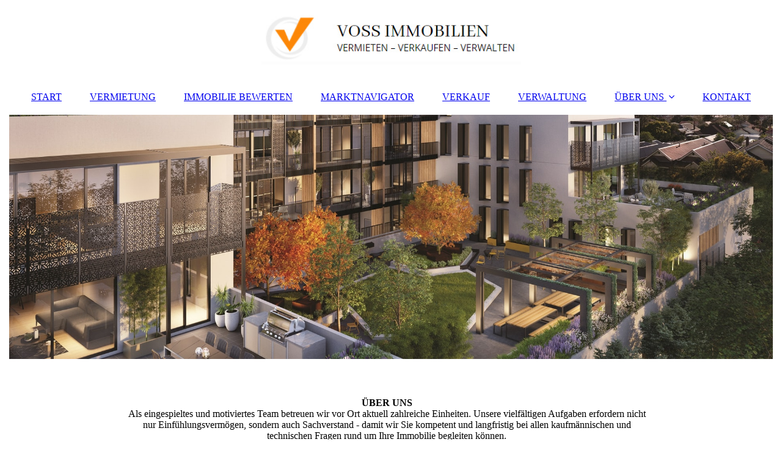

--- FILE ---
content_type: text/html; charset=utf-8
request_url: https://mario-voss.eu/ueber-uns/
body_size: 95356
content:
<!DOCTYPE html><html lang="de"><head><meta http-equiv="Content-Type" content="text/html; charset=UTF-8"><title>Voss Immobilien im Großraum Leipzig - ÜBER UNS</title><meta name="description" content="Seit über 25 Jahren sind wir als Immobilienmakler, Hausverwalter und Vermittler für Immobilienfinanzierung im Großraum Halle (Saale) / Leipzig aktiv! Kontaktieren Sie uns!"><meta name="keywords" content="Verwaltung Leipzig 
Hausverwaltung Leipzig
Immobilienverkauf
"><link href="https://mario-voss.eu/ueber-uns/" rel="canonical"><meta content="Voss Immobilien im Großraum Leipzig - ÜBER UNS" property="og:title"><meta content="website" property="og:type"><meta content="https://mario-voss.eu/ueber-uns/" property="og:url"><script>
              window.beng = window.beng || {};
              window.beng.env = {
                language: "en",
                country: "US",
                mode: "deploy",
                context: "page",
                pageId: "000004526528",
                pageLanguage: "de",
                skeletonId: "",
                scope: "1906004",
                isProtected: false,
                navigationText: "ÜBER UNS",
                instance: "1",
                common_prefix: "https://strato-editor.com",
                design_common: "https://strato-editor.com/beng/designs/",
                design_template: "sys/cm_dux_093",
                path_design: "https://strato-editor.com/beng/designs/data/sys/cm_dux_093/",
                path_res: "https://strato-editor.com/res/",
                path_bengres: "https://strato-editor.com/beng/res/",
                masterDomain: "",
                preferredDomain: "",
                preprocessHostingUri: function(uri) {
                  
                    return uri || "";
                  
                },
                hideEmptyAreas: true
              };
            </script><script xmlns="http://www.w3.org/1999/xhtml" src="https://strato-editor.com/cm4all-beng-proxy/beng-proxy.js"></script><link xmlns="http://www.w3.org/1999/xhtml" rel="stylesheet" href="https://strato-editor.com/.cm4all/e/static/3rdparty/font-awesome/css/font-awesome.min.css"></link><link rel="stylesheet" type="text/css" href="https://strato-editor.com/.cm4all/res/static/libcm4all-js-widget/3.89.7/css/widget-runtime.css" />
<link rel="stylesheet" type="text/css" href="https://strato-editor.com/.cm4all/res/static/beng-editor/5.3.138/css/deploy.css" />
<link rel="stylesheet" type="text/css" href="https://strato-editor.com/.cm4all/res/static/libcm4all-js-widget/3.89.7/css/slideshow-common.css" />
<script src="https://strato-editor.com/.cm4all/res/static/jquery-1.7/jquery.js"></script><script src="https://strato-editor.com/.cm4all/res/static/prototype-1.7.3/prototype.js"></script><script src="https://strato-editor.com/.cm4all/res/static/jslib/1.4.1/js/legacy.js"></script><script src="https://strato-editor.com/.cm4all/res/static/libcm4all-js-widget/3.89.7/js/widget-runtime.js"></script>
<script src="https://strato-editor.com/.cm4all/res/static/libcm4all-js-widget/3.89.7/js/slideshow-common.js"></script>
<script src="https://strato-editor.com/.cm4all/res/static/beng-editor/5.3.138/js/deploy.js"></script>
<script type="text/javascript" src="https://strato-editor.com/.cm4all/uro/assets/js/uro-min.js"></script><link href="https://strato-editor.com/.cm4all/designs/static/sys/cm_dux_093/1767916893.147378/css/main.css" rel="stylesheet" type="text/css"><meta name="viewport" content="width=device-width, initial-scale=1"><link href="https://strato-editor.com/.cm4all/designs/static/sys/cm_dux_093/1767916893.147378/css/responsive.css" rel="stylesheet" type="text/css"><link href="https://strato-editor.com/.cm4all/designs/static/sys/cm_dux_093/1767916893.147378/css/cm-templates-global-style.css" rel="stylesheet" type="text/css"><link href="/.cm4all/handler.php/vars.css?v=20250724152811" type="text/css" rel="stylesheet"><style type="text/css">.cm-logo {background-image: url("/.cm4all/uproc.php/0/_Design/Logo/.logo.jpg/picture-1200?_=175b7576e90");
        background-position: 50% 50%;
background-size: 34% auto;
background-repeat: no-repeat;
      }</style><script type="text/javascript">window.cmLogoWidgetId = "STRATP_cm4all_com_widgets_Logo_31241307";
            window.cmLogoGetCommonWidget = function (){
                return new cm4all.Common.Widget({
            base    : "/ueber-uns/index.php/",
            session : "",
            frame   : "",
            path    : "STRATP_cm4all_com_widgets_Logo_31241307"
        })
            };
            window.logoConfiguration = {
                "cm-logo-x" : "50%",
        "cm-logo-y" : "50%",
        "cm-logo-v" : "2.0",
        "cm-logo-w" : "34%",
        "cm-logo-h" : "auto",
        "cm-logo-di" : "sys/cm_dux_093",
        "cm-logo-u" : "uro-service://",
        "cm-logo-k" : "%7B%22serviceId%22%3A%220%22%2C%22path%22%3A%22%2F_Design%2FLogo%22%2C%22name%22%3A%22logo.jpg%22%2C%22type%22%3A%22image%2Fjpeg%22%2C%22size%22%3A23462%2C%22start%22%3A%22175b7576e90%22%2C%22width%22%3A437%2C%22height%22%3A85%7D",
        "cm-logo-bc" : "",
        "cm-logo-ln" : "/start/index.php/",
        "cm-logo-ln$" : "home",
        "cm-logo-hi" : false
        ,
        _logoBaseUrl : "uro-service:\/\/",
        _logoPath : "%7B%22serviceId%22%3A%220%22%2C%22path%22%3A%22%2F_Design%2FLogo%22%2C%22name%22%3A%22logo.jpg%22%2C%22type%22%3A%22image%2Fjpeg%22%2C%22size%22%3A23462%2C%22start%22%3A%22175b7576e90%22%2C%22width%22%3A437%2C%22height%22%3A85%7D"
        };
            jQuery(document).ready(function() {
                var href = (beng.env.mode == "deploy" ? "/" : "/start/index.php/");
                jQuery(".cm-logo").wrap("<a style='text-decoration: none;' href='" + href + "'></a>");
            });
            
          jQuery(document).ready(function() {
            var logoElement = jQuery(".cm-logo");
            logoElement.attr("role", "img");
            logoElement.attr("tabindex", "0");
            logoElement.attr("aria-label", "logo");
          });
        </script><link rel="icon" href="data:;base64,iVBORw0KGgo="/><style id="cm_table_styles"></style><style id="cm_background_queries"></style></head><body ondrop="return false;" class=" device-desktop cm-deploy cm-deploy-342 cm-deploy-4x"><div class="cm-background" data-cm-qa-bg="image"></div><div class="cm-background-video" data-cm-qa-bg="video"></div><div class="cm-background-effects" data-cm-qa-bg="effect"></div><div class="page_wrapper cm-templates-container"><header><div class="head_wrapper"><div class="cm_can_be_empty cm-logo" id="logo"></div></div><nav class="mobile_navigation"><a href="javascript:void(0);"></a></nav><nav class="navigation_wrapper cm_with_forcesub" id="cm_navigation"><ul id="cm_mainnavigation"><li id="cm_navigation_pid_4526534"><a title="START" href="/start/" class="cm_anchor">START</a></li><li id="cm_navigation_pid_4526677"><a title="VERMIETUNG" href="/VERMIETUNG/" class="cm_anchor">VERMIETUNG</a></li><li id="cm_navigation_pid_4538114"><a title="IMMOBILIE BEWERTEN" href="/IMMOBILIE-BEWERTEN/" class="cm_anchor">IMMOBILIE BEWERTEN</a></li><li id="cm_navigation_pid_4538115"><a title="MARKT­NAVIGATOR" href="/MARKT-NAVIGATOR/" class="cm_anchor">MARKT­NAVIGATOR</a></li><li id="cm_navigation_pid_4526678"><a title="VERKAUF" href="/VERKAUF/" class="cm_anchor">VERKAUF</a></li><li id="cm_navigation_pid_4526679"><a title="VERWALTUNG" href="/VERWALTUNG/" class="cm_anchor">VERWALTUNG</a></li><li id="cm_navigation_pid_4526528" class="cm_current cm_has_subnavigation"><a title="ÜBER UNS" href="/ueber-uns/" class="cm_anchor">ÜBER UNS</a><ul class="cm_subnavigation" id="cm_subnavigation_pid_4526528"><li id="cm_navigation_pid_4538004"><a title="KARRIERE" href="/UeBER-UNS/KARRIERE/" class="cm_anchor">KARRIERE</a></li><li id="cm_navigation_pid_4538116"><a title="REFERENZEN" href="/UeBER-UNS/REFERENZEN/" class="cm_anchor">REFERENZEN</a></li><li id="cm_navigation_pid_4587227"><a title="ZERTIFIKATE" href="/UeBER-UNS/ZERTIFIKATE/" class="cm_anchor">ZERTIFIKATE</a></li><li id="cm_navigation_pid_4562416"><a title="LINKS" href="/UeBER-UNS/LINKS/" class="cm_anchor">LINKS</a></li></ul></li><li id="cm_navigation_pid_4526525"><a title="KONTAKT" href="/kontakt/" class="cm_anchor">KONTAKT</a></li></ul></nav><div class="kv_wrapper cm-template-keyvisual"><div class="cm-template-keyvisual__media cm_can_be_empty cm-kv-0" id="keyvisual"></div><div class="title_wrapper cm-templates-title-container cm_can_be_empty"><div class="title cm_can_be_empty cm-templates-heading__title" id="title" style=""> </div><div class="subtitle cm_can_be_empty cm-templates-heading__subtitle" id="subtitle" style=""> </div></div></div></header><div class="sidebar_wrapper cm-templates-sidebar-two cm_can_be_empty"><aside class="sidebar cm_can_be_empty" id="widgetbar_page_1" data-cm-hintable="yes"><p> </p><div class="cm_column_wrapper"><div style="width: 11.6476%;" class="cm_column"><p><br></p></div><div style="width: 7.5px;" class="cm_column_gap cm_column_gap_left cm_resizable"></div><div style="width: 7.5px;" class="cm_column_gap cm_column_gap_right cm_resizable"></div><div style="width: 75.633%;" class="cm_column"><h2 style="text-align: center;" class="cm-h1">ÜBER UNS<br></h2><p style="text-align: center;">Als eingespieltes und motiviertes Team betreuen wir vor Ort aktuell zahlreiche Einheiten. Unsere vielfältigen Aufgaben erfordern nicht nur Einfühlungsvermögen, sondern auch Sachverstand - damit wir Sie kompetent und langfristig bei allen kaufmännischen und technischen Fragen rund um Ihre Immobilie begleiten können. <br></p><p style="text-align: center;"><br></p><p><br></p></div><div style="width: 8px;" class="cm_column_gap cm_column_gap_left cm_resizable"></div><div style="width: 8px;" class="cm_column_gap cm_column_gap_right cm_resizable"></div><div style="width: 12.7193%;" class="cm_column"><p><br></p></div></div></aside><aside class="sidebar cm_can_be_empty" id="widgetbar_site_1" data-cm-hintable="yes"><p><br></p></aside></div><div class="cm-template-content content_wrapper"><main class="cm-template-content__main design-content design_content cm-templates-text" id="content_main" data-cm-hintable="yes"><p><br></p><div class="cm_column_wrapper"><div style="width: 33.3333%;" class="cm_column"><div class="clearFloating" style="clear:both;height: 0px; width: auto;"></div><div id="widgetcontainer_STRATP_cm4all_com_widgets_UroPhoto_31554533" class="
				    cm_widget_block
					cm_widget cm4all_com_widgets_UroPhoto cm_widget_block_center" style="width:75.3%; max-width:2592px; "><div class="cm_widget_anchor"><a name="STRATP_cm4all_com_widgets_UroPhoto_31554533" id="widgetanchor_STRATP_cm4all_com_widgets_UroPhoto_31554533"><!--cm4all.com.widgets.UroPhoto--></a></div><div xmlns="http://www.w3.org/1999/xhtml" data-uro-type="image" style="width:100%;height:100%;" id="uroPhotoOuterSTRATP_cm4all_com_widgets_UroPhoto_31554533">            <picture><source srcset="/.cm4all/uproc.php/0/.DSC_0115.jpg/picture-1600?_=175bc736ad0 1x, /.cm4all/uproc.php/0/.DSC_0115.jpg/picture-2600?_=175bc736ad0 2x" media="(min-width:800px)"><source srcset="/.cm4all/uproc.php/0/.DSC_0115.jpg/picture-1200?_=175bc736ad0 1x, /.cm4all/uproc.php/0/.DSC_0115.jpg/picture-1600?_=175bc736ad0 2x" media="(min-width:600px)"><source srcset="/.cm4all/uproc.php/0/.DSC_0115.jpg/picture-800?_=175bc736ad0 1x, /.cm4all/uproc.php/0/.DSC_0115.jpg/picture-1200?_=175bc736ad0 2x" media="(min-width:400px)"><source srcset="/.cm4all/uproc.php/0/.DSC_0115.jpg/picture-400?_=175bc736ad0 1x, /.cm4all/uproc.php/0/.DSC_0115.jpg/picture-800?_=175bc736ad0 2x" media="(min-width:200px)"><source srcset="/.cm4all/uproc.php/0/.DSC_0115.jpg/picture-200?_=175bc736ad0 1x, /.cm4all/uproc.php/0/.DSC_0115.jpg/picture-400?_=175bc736ad0 2x" media="(min-width:100px)"><img src="/.cm4all/uproc.php/0/.DSC_0115.jpg/picture-200?_=175bc736ad0" data-uro-original="/.cm4all/uproc.php/0/DSC_0115.jpg?_=175bc736ad0" onerror="uroGlobal().util.error(this, '', 'uro-widget')" data-uro-width="2592" data-uro-height="3872" alt="" style="width:100%;" title="" loading="lazy"></picture>
<span></span></div></div><h3 style="text-align: center;">MARIO VOSS<br></h3><p style="text-align: left;"><br></p></div><div style="width: 12.5px;" class="cm_column_gap cm_column_gap_left"></div><div style="width: 12.5px;" class="cm_column_gap cm_column_gap_right"></div><div style="width: 33.3333%;" class="cm_column"><p style="text-align: left;">Unser Ziel ist eine langfristige Zusammen­arbeit. Dabei haben wir vor allem die Wert­steigerung und die Werterhaltung Ihres Eigentums im Blick. Ob Sie eine Miet­woh­nung in guten Händen wissen möchten oder Unterstützung bei der Verwaltung größerer Objekte wie Wohn- oder Geschäftshäuser benötigen: Wir begleiten Sie vertrauensvoll und zuverlässig.</p><p style="text-align: left;">In unserem Team arbeiten sowohl Sach­ver­ständige der Grundstücks- und Woh­nungs­wirtschaft als auch kompetente Sach­bear­beiter für unterschiedliche Bereiche.<br></p><p><br></p></div><div style="width: 13px;" class="cm_column_gap cm_column_gap_left"></div><div style="width: 13px;" class="cm_column_gap cm_column_gap_right"></div><div style="width: 33.3333%;" class="cm_column"><p>Zu unseren langjährigen Kunden können wir Privatpersonen, gewerbliche Immobilien­ei­gen­tümer, Eigentümergemeinschaften so­wie auch Institutionen und Firmen zählen. Gern entwickeln wir anhand Ihres Bedarfs maßgeschneiderte Verwaltungskonzepte für Sie. <br></p><p><br></p><h3>MITGLIED­SCHAFTEN</h3><p>Hier sind wir als Mitglied tätig:</p><ul><li>Bundesverband der Immobilienverwalter (BVI)</li><li>Deutscher Mittelstandsbund (DMB)</li></ul></div></div><div class="cm_column_wrapper"><div style="width: 50%;" class="cm_column"></div><div style="width: 12.5px;" class="cm_column_gap cm_column_gap_left cm_resizable"></div><div style="width: 12.5px;" class="cm_column_gap cm_column_gap_right cm_resizable"></div><div style="width: 50%;" class="cm_column"></div></div><p><br></p><div class="cm_column_wrapper"><div style="width: 50%;" class="cm_column"><h2 style="text-align: left;">ABSCHLÜSSE MAKLER<br></h2><div class="clearFloating" style="clear:both;height: 0px; width: auto;"></div><div id="widgetcontainer_STRATP_cm4all_com_widgets_DownloadWidget_31664241" class="
				    cm_widget_block
					cm_widget cm4all_com_widgets_DownloadWidget cm_widget_block_center" style="width:100%; max-width:100%; "><div class="cm_widget_anchor"><a name="STRATP_cm4all_com_widgets_DownloadWidget_31664241" id="widgetanchor_STRATP_cm4all_com_widgets_DownloadWidget_31664241"><!--cm4all.com.widgets.DownloadWidget--></a></div><script type="text/javascript">Common.loadCss("/.cm4all/widgetres.php/cm4all.com.widgets.DownloadWidget//show.css?v=3.3.38");</script><div style="width:100%;" class="widget-wide cm-download-widget"><table style="max-width:100%;"><tr><td><a href="/.cm4all/uproc.php/0/_Design/Content/zertifikate/Certificate%20Makler%20Beruf%20Immobilienmakler.pdf?cdp=a&amp;_=176284a3e78"  ><img style="border:none;" src="/.cm4all/widgetres.php/cm4all.com.widgets.DownloadWidget//mime_pdf.png?v=3.3.38"></a></td><td><a href="/.cm4all/uproc.php/0/_Design/Content/zertifikate/Certificate%20Makler%20Beruf%20Immobilienmakler.pdf?cdp=a&_=176284a3e78">Certificate Makler Beruf Immobilienmakler.pdf</a> (303.52KB)</td></tr></table></div><div style="width:100%;" class="widget-small cm-download-widget"><table style="max-width:100%;"><tr><td><a href="/.cm4all/uproc.php/0/_Design/Content/zertifikate/Certificate%20Makler%20Beruf%20Immobilienmakler.pdf?cdp=a&amp;_=176284a3e78"  ><img style="border:none;" src="/.cm4all/widgetres.php/cm4all.com.widgets.DownloadWidget//mime_pdf.png?v=3.3.38"></a></td><td><a href="/.cm4all/uproc.php/0/_Design/Content/zertifikate/Certificate%20Makler%20Beruf%20Immobilienmakler.pdf?cdp=a&_=176284a3e78">Certificate Makler Beruf Immobilienmakler.pdf</a> (303.52KB)</td></tr></table></div></div><div class="clearFloating" style="clear:both;height: 0px; width: auto;"></div><div id="widgetcontainer_STRATP_cm4all_com_widgets_DownloadWidget_31664245" class="
				    cm_widget_block
					cm_widget cm4all_com_widgets_DownloadWidget cm_widget_block_center" style="width:100%; max-width:100%; "><div class="cm_widget_anchor"><a name="STRATP_cm4all_com_widgets_DownloadWidget_31664245" id="widgetanchor_STRATP_cm4all_com_widgets_DownloadWidget_31664245"><!--cm4all.com.widgets.DownloadWidget--></a></div><script type="text/javascript">Common.loadCss("/.cm4all/widgetres.php/cm4all.com.widgets.DownloadWidget//show.css?v=3.3.38");</script><div style="width:100%;" class="widget-wide cm-download-widget"><table style="max-width:100%;"><tr><td><a href="/.cm4all/uproc.php/0/_Design/Content/zertifikate/Certificate%20Makler%20Geldw%C3%A4sche.pdf?cdp=a&amp;_=176284a5200"  ><img style="border:none;" src="/.cm4all/widgetres.php/cm4all.com.widgets.DownloadWidget//mime_pdf.png?v=3.3.38"></a></td><td><a href="/.cm4all/uproc.php/0/_Design/Content/zertifikate/Certificate%20Makler%20Geldw%C3%A4sche.pdf?cdp=a&_=176284a5200">Certificate Makler Geldwäsche.pdf</a> (303.87KB)</td></tr></table></div><div style="width:100%;" class="widget-small cm-download-widget"><table style="max-width:100%;"><tr><td><a href="/.cm4all/uproc.php/0/_Design/Content/zertifikate/Certificate%20Makler%20Geldw%C3%A4sche.pdf?cdp=a&amp;_=176284a5200"  ><img style="border:none;" src="/.cm4all/widgetres.php/cm4all.com.widgets.DownloadWidget//mime_pdf.png?v=3.3.38"></a></td><td><a href="/.cm4all/uproc.php/0/_Design/Content/zertifikate/Certificate%20Makler%20Geldw%C3%A4sche.pdf?cdp=a&_=176284a5200">Certificate Makler Geldwäsche.pdf</a> (303.87KB)</td></tr></table></div></div><div class="clearFloating" style="clear:both;height: 0px; width: auto;"></div><div id="widgetcontainer_STRATP_cm4all_com_widgets_DownloadWidget_31664248" class="
				    cm_widget_block
					cm_widget cm4all_com_widgets_DownloadWidget cm_widget_block_center" style="width:100%; max-width:100%; "><div class="cm_widget_anchor"><a name="STRATP_cm4all_com_widgets_DownloadWidget_31664248" id="widgetanchor_STRATP_cm4all_com_widgets_DownloadWidget_31664248"><!--cm4all.com.widgets.DownloadWidget--></a></div><script type="text/javascript">Common.loadCss("/.cm4all/widgetres.php/cm4all.com.widgets.DownloadWidget//show.css?v=3.3.38");</script><div style="width:100%;" class="widget-wide cm-download-widget"><table style="max-width:100%;"><tr><td><a href="/.cm4all/uproc.php/0/_Design/Content/zertifikate/Certificate%20Makler%20Grundbuchrecht.pdf?cdp=a&amp;_=176284a4260"  ><img style="border:none;" src="/.cm4all/widgetres.php/cm4all.com.widgets.DownloadWidget//mime_pdf.png?v=3.3.38"></a></td><td><a href="/.cm4all/uproc.php/0/_Design/Content/zertifikate/Certificate%20Makler%20Grundbuchrecht.pdf?cdp=a&_=176284a4260">Certificate Makler Grundbuchrecht.pdf</a> (303.59KB)</td></tr></table></div><div style="width:100%;" class="widget-small cm-download-widget"><table style="max-width:100%;"><tr><td><a href="/.cm4all/uproc.php/0/_Design/Content/zertifikate/Certificate%20Makler%20Grundbuchrecht.pdf?cdp=a&amp;_=176284a4260"  ><img style="border:none;" src="/.cm4all/widgetres.php/cm4all.com.widgets.DownloadWidget//mime_pdf.png?v=3.3.38"></a></td><td><a href="/.cm4all/uproc.php/0/_Design/Content/zertifikate/Certificate%20Makler%20Grundbuchrecht.pdf?cdp=a&_=176284a4260">Certificate Makler Grundbuchrecht.pdf</a> (303.59KB)</td></tr></table></div></div><div class="clearFloating" style="clear:both;height: 0px; width: auto;"></div><div id="widgetcontainer_STRATP_cm4all_com_widgets_DownloadWidget_31664251" class="
				    cm_widget_block
					cm_widget cm4all_com_widgets_DownloadWidget cm_widget_block_center" style="width:100%; max-width:100%; "><div class="cm_widget_anchor"><a name="STRATP_cm4all_com_widgets_DownloadWidget_31664251" id="widgetanchor_STRATP_cm4all_com_widgets_DownloadWidget_31664251"><!--cm4all.com.widgets.DownloadWidget--></a></div><script type="text/javascript">Common.loadCss("/.cm4all/widgetres.php/cm4all.com.widgets.DownloadWidget//show.css?v=3.3.38");</script><div style="width:100%;" class="widget-wide cm-download-widget"><table style="max-width:100%;"><tr><td><a href="/.cm4all/uproc.php/0/_Design/Content/zertifikate/Certificate%20Makler%20Lebenszyklusmanagement%20Immobilien.pdf?cdp=a&amp;_=176284a3a90"  ><img style="border:none;" src="/.cm4all/widgetres.php/cm4all.com.widgets.DownloadWidget//mime_pdf.png?v=3.3.38"></a></td><td><a href="/.cm4all/uproc.php/0/_Design/Content/zertifikate/Certificate%20Makler%20Lebenszyklusmanagement%20Immobilien.pdf?cdp=a&_=176284a3a90">Certificate Makler Lebenszyklusmanagement Immobilien.pdf</a> (305.02KB)</td></tr></table></div><div style="width:100%;" class="widget-small cm-download-widget"><table style="max-width:100%;"><tr><td><a href="/.cm4all/uproc.php/0/_Design/Content/zertifikate/Certificate%20Makler%20Lebenszyklusmanagement%20Immobilien.pdf?cdp=a&amp;_=176284a3a90"  ><img style="border:none;" src="/.cm4all/widgetres.php/cm4all.com.widgets.DownloadWidget//mime_pdf.png?v=3.3.38"></a></td><td><a href="/.cm4all/uproc.php/0/_Design/Content/zertifikate/Certificate%20Makler%20Lebenszyklusmanagement%20Immobilien.pdf?cdp=a&_=176284a3a90">Certificate Makler Lebenszyklusmanagement Immobilien.pdf</a> (305.02KB)</td></tr></table></div></div><div class="clearFloating" style="clear:both;height: 0px; width: auto;"></div><div id="widgetcontainer_STRATP_cm4all_com_widgets_DownloadWidget_31664255" class="
				    cm_widget_block
					cm_widget cm4all_com_widgets_DownloadWidget cm_widget_block_center" style="width:100%; max-width:100%; "><div class="cm_widget_anchor"><a name="STRATP_cm4all_com_widgets_DownloadWidget_31664255" id="widgetanchor_STRATP_cm4all_com_widgets_DownloadWidget_31664255"><!--cm4all.com.widgets.DownloadWidget--></a></div><script type="text/javascript">Common.loadCss("/.cm4all/widgetres.php/cm4all.com.widgets.DownloadWidget//show.css?v=3.3.38");</script><div style="width:100%;" class="widget-wide cm-download-widget"><table style="max-width:100%;"><tr><td><a href="/.cm4all/uproc.php/0/_Design/Content/zertifikate/Certificate%20Makler%20Maklerrecht.pdf?cdp=a&amp;_=176284a4a30"  ><img style="border:none;" src="/.cm4all/widgetres.php/cm4all.com.widgets.DownloadWidget//mime_pdf.png?v=3.3.38"></a></td><td><a href="/.cm4all/uproc.php/0/_Design/Content/zertifikate/Certificate%20Makler%20Maklerrecht.pdf?cdp=a&_=176284a4a30">Certificate Makler Maklerrecht.pdf</a> (301.91KB)</td></tr></table></div><div style="width:100%;" class="widget-small cm-download-widget"><table style="max-width:100%;"><tr><td><a href="/.cm4all/uproc.php/0/_Design/Content/zertifikate/Certificate%20Makler%20Maklerrecht.pdf?cdp=a&amp;_=176284a4a30"  ><img style="border:none;" src="/.cm4all/widgetres.php/cm4all.com.widgets.DownloadWidget//mime_pdf.png?v=3.3.38"></a></td><td><a href="/.cm4all/uproc.php/0/_Design/Content/zertifikate/Certificate%20Makler%20Maklerrecht.pdf?cdp=a&_=176284a4a30">Certificate Makler Maklerrecht.pdf</a> (301.91KB)</td></tr></table></div></div><div class="clearFloating" style="clear:both;height: 0px; width: auto;"></div><div id="widgetcontainer_STRATP_cm4all_com_widgets_DownloadWidget_31664258" class="
				    cm_widget_block
					cm_widget cm4all_com_widgets_DownloadWidget cm_widget_block_center" style="width:100%; max-width:100%; "><div class="cm_widget_anchor"><a name="STRATP_cm4all_com_widgets_DownloadWidget_31664258" id="widgetanchor_STRATP_cm4all_com_widgets_DownloadWidget_31664258"><!--cm4all.com.widgets.DownloadWidget--></a></div><script type="text/javascript">Common.loadCss("/.cm4all/widgetres.php/cm4all.com.widgets.DownloadWidget//show.css?v=3.3.38");</script><div style="width:100%;" class="widget-wide cm-download-widget"><table style="max-width:100%;"><tr><td><a href="/.cm4all/uproc.php/0/_Design/Content/zertifikate/Certificate%20Makler%20Mietrecht.pdf?cdp=a&amp;_=176284a4648"  ><img style="border:none;" src="/.cm4all/widgetres.php/cm4all.com.widgets.DownloadWidget//mime_pdf.png?v=3.3.38"></a></td><td><a href="/.cm4all/uproc.php/0/_Design/Content/zertifikate/Certificate%20Makler%20Mietrecht.pdf?cdp=a&_=176284a4648">Certificate Makler Mietrecht.pdf</a> (301.28KB)</td></tr></table></div><div style="width:100%;" class="widget-small cm-download-widget"><table style="max-width:100%;"><tr><td><a href="/.cm4all/uproc.php/0/_Design/Content/zertifikate/Certificate%20Makler%20Mietrecht.pdf?cdp=a&amp;_=176284a4648"  ><img style="border:none;" src="/.cm4all/widgetres.php/cm4all.com.widgets.DownloadWidget//mime_pdf.png?v=3.3.38"></a></td><td><a href="/.cm4all/uproc.php/0/_Design/Content/zertifikate/Certificate%20Makler%20Mietrecht.pdf?cdp=a&_=176284a4648">Certificate Makler Mietrecht.pdf</a> (301.28KB)</td></tr></table></div></div><div class="clearFloating" style="clear:both;height: 0px; width: auto;"></div><div id="widgetcontainer_STRATP_cm4all_com_widgets_DownloadWidget_31664261" class="
				    cm_widget_block
					cm_widget cm4all_com_widgets_DownloadWidget cm_widget_block_center" style="width:100%; max-width:100%; "><div class="cm_widget_anchor"><a name="STRATP_cm4all_com_widgets_DownloadWidget_31664261" id="widgetanchor_STRATP_cm4all_com_widgets_DownloadWidget_31664261"><!--cm4all.com.widgets.DownloadWidget--></a></div><script type="text/javascript">Common.loadCss("/.cm4all/widgetres.php/cm4all.com.widgets.DownloadWidget//show.css?v=3.3.38");</script><div style="width:100%;" class="widget-wide cm-download-widget"><table style="max-width:100%;"><tr><td><a href="/.cm4all/uproc.php/0/_Design/Content/zertifikate/Certificate%20Makler%20Vertragsrecht.pdf?cdp=a&amp;_=176284a4e18"  ><img style="border:none;" src="/.cm4all/widgetres.php/cm4all.com.widgets.DownloadWidget//mime_pdf.png?v=3.3.38"></a></td><td><a href="/.cm4all/uproc.php/0/_Design/Content/zertifikate/Certificate%20Makler%20Vertragsrecht.pdf?cdp=a&_=176284a4e18">Certificate Makler Vertragsrecht.pdf</a> (303.01KB)</td></tr></table></div><div style="width:100%;" class="widget-small cm-download-widget"><table style="max-width:100%;"><tr><td><a href="/.cm4all/uproc.php/0/_Design/Content/zertifikate/Certificate%20Makler%20Vertragsrecht.pdf?cdp=a&amp;_=176284a4e18"  ><img style="border:none;" src="/.cm4all/widgetres.php/cm4all.com.widgets.DownloadWidget//mime_pdf.png?v=3.3.38"></a></td><td><a href="/.cm4all/uproc.php/0/_Design/Content/zertifikate/Certificate%20Makler%20Vertragsrecht.pdf?cdp=a&_=176284a4e18">Certificate Makler Vertragsrecht.pdf</a> (303.01KB)</td></tr></table></div></div><div class="clearFloating" style="clear:both;height: 0px; width: auto;"></div><div id="widgetcontainer_STRATP_cm4all_com_widgets_DownloadWidget_31664265" class="
				    cm_widget_block
					cm_widget cm4all_com_widgets_DownloadWidget cm_widget_block_center" style="width:100%; max-width:100%; "><div class="cm_widget_anchor"><a name="STRATP_cm4all_com_widgets_DownloadWidget_31664265" id="widgetanchor_STRATP_cm4all_com_widgets_DownloadWidget_31664265"><!--cm4all.com.widgets.DownloadWidget--></a></div><script type="text/javascript">Common.loadCss("/.cm4all/widgetres.php/cm4all.com.widgets.DownloadWidget//show.css?v=3.3.38");</script><div style="width:100%;" class="widget-wide cm-download-widget"><table style="max-width:100%;"><tr><td><a href="/.cm4all/uproc.php/0/_Design/Content/zertifikate/Certificate%20Makler%20Wirtschaftsgut%20Immobilie.pdf?cdp=a&amp;_=176284a32c0"  ><img style="border:none;" src="/.cm4all/widgetres.php/cm4all.com.widgets.DownloadWidget//mime_pdf.png?v=3.3.38"></a></td><td><a href="/.cm4all/uproc.php/0/_Design/Content/zertifikate/Certificate%20Makler%20Wirtschaftsgut%20Immobilie.pdf?cdp=a&_=176284a32c0">Certificate Makler Wirtschaftsgut Immobilie.pdf</a> (304.46KB)</td></tr></table></div><div style="width:100%;" class="widget-small cm-download-widget"><table style="max-width:100%;"><tr><td><a href="/.cm4all/uproc.php/0/_Design/Content/zertifikate/Certificate%20Makler%20Wirtschaftsgut%20Immobilie.pdf?cdp=a&amp;_=176284a32c0"  ><img style="border:none;" src="/.cm4all/widgetres.php/cm4all.com.widgets.DownloadWidget//mime_pdf.png?v=3.3.38"></a></td><td><a href="/.cm4all/uproc.php/0/_Design/Content/zertifikate/Certificate%20Makler%20Wirtschaftsgut%20Immobilie.pdf?cdp=a&_=176284a32c0">Certificate Makler Wirtschaftsgut Immobilie.pdf</a> (304.46KB)</td></tr></table></div></div><div class="clearFloating" style="clear:both;height: 0px; width: auto;"></div><div id="widgetcontainer_STRATP_cm4all_com_widgets_DownloadWidget_31664274" class="
				    cm_widget_block
					cm_widget cm4all_com_widgets_DownloadWidget cm_widget_block_center" style="width:100%; max-width:100%; "><div class="cm_widget_anchor"><a name="STRATP_cm4all_com_widgets_DownloadWidget_31664274" id="widgetanchor_STRATP_cm4all_com_widgets_DownloadWidget_31664274"><!--cm4all.com.widgets.DownloadWidget--></a></div><script type="text/javascript">Common.loadCss("/.cm4all/widgetres.php/cm4all.com.widgets.DownloadWidget//show.css?v=3.3.38");</script><div style="width:100%;" class="widget-wide cm-download-widget"><table style="max-width:100%;"><tr><td><a href="/.cm4all/uproc.php/0/_Design/Content/zertifikate/Certificate%20Makler%20Wohnungseigentumsgesetz.pdf?cdp=a&amp;_=176284a55e8"  ><img style="border:none;" src="/.cm4all/widgetres.php/cm4all.com.widgets.DownloadWidget//mime_pdf.png?v=3.3.38"></a></td><td><a href="/.cm4all/uproc.php/0/_Design/Content/zertifikate/Certificate%20Makler%20Wohnungseigentumsgesetz.pdf?cdp=a&_=176284a55e8">Certificate Makler Wohnungseigentumsgesetz.pdf</a> (304.41KB)</td></tr></table></div><div style="width:100%;" class="widget-small cm-download-widget"><table style="max-width:100%;"><tr><td><a href="/.cm4all/uproc.php/0/_Design/Content/zertifikate/Certificate%20Makler%20Wohnungseigentumsgesetz.pdf?cdp=a&amp;_=176284a55e8"  ><img style="border:none;" src="/.cm4all/widgetres.php/cm4all.com.widgets.DownloadWidget//mime_pdf.png?v=3.3.38"></a></td><td><a href="/.cm4all/uproc.php/0/_Design/Content/zertifikate/Certificate%20Makler%20Wohnungseigentumsgesetz.pdf?cdp=a&_=176284a55e8">Certificate Makler Wohnungseigentumsgesetz.pdf</a> (304.41KB)</td></tr></table></div></div><div class="clearFloating" style="clear:both;height: 0px; width: auto;"></div><div id="widgetcontainer_STRATP_com_cm4all_wdn_Separatingline_54409885" class="
				    cm_widget_block
					cm_widget com_cm4all_wdn_Separatingline cm_widget_block_center" style="width:100%; max-width:100%; "><div class="cm_widget_anchor"><a name="STRATP_com_cm4all_wdn_Separatingline_54409885" id="widgetanchor_STRATP_com_cm4all_wdn_Separatingline_54409885"><!--com.cm4all.wdn.Separatingline--></a></div><script type="text/javascript">
window.cm4all.widgets.register( '/ueber-uns/index.php/', '', '', 'STRATP_com_cm4all_wdn_Separatingline_54409885');
</script>
		<script type="text/javascript">
	(function() {

		var links = ["@\/css\/straight.min.css?v=2.css"];
		for( var i=0; i<links.length; i++) {
			if( links[i].indexOf( '@')==0) {
				links[i] = "/.cm4all/widgetres.php/com.cm4all.wdn.Separatingline/" + links[i].substring( 2);
			} else if( links[i].indexOf( '/')!=0) {
				links[i] = window.cm4all.widgets[ 'STRATP_com_cm4all_wdn_Separatingline_54409885'].url( links[i]);
			}
		}
		cm4all.Common.loadCss( links);

		var scripts = [];
		for( var i=0; i<scripts.length; i++) {
			if( scripts[i].indexOf( '@')==0) {
				scripts[i] = "/.cm4all/widgetres.php/com.cm4all.wdn.Separatingline/" + scripts[i].substring( 2);
			} else if( scripts[i].indexOf( '/')!=0) {
				scripts[i] = window.cm4all.widgets[ 'STRATP_com_cm4all_wdn_Separatingline_54409885'].url( scripts[i]);
			}
		}

		var deferred = jQuery.Deferred();
		window.cm4all.widgets[ 'STRATP_com_cm4all_wdn_Separatingline_54409885'].ready = (function() {
			var ready = function ready( handler) {
				deferred.done( handler);
			};
			return deferred.promise( ready);
		})();
		cm4all.Common.requireLibrary( scripts, function() {
			deferred.resolveWith( window.cm4all.widgets[ 'STRATP_com_cm4all_wdn_Separatingline_54409885']);
		});
	})();
</script><script type="text/javascript">
  (function() {
    if (document.querySelector('link[href*="/font-awesome."], link[href*="/e/Bundle/"]')) {
      return;
    }

    var request = new XMLHttpRequest();
    request.open('GET', '//cdn-eu.c4t.cc/font-awesome,version=4?format=json', true);
    request.onload = function() {
      if (request.status >= 200 && request.status < 400) {
        var data = JSON.parse(request.responseText);
        if (data && data.resources && Array.isArray(data.resources.css)) {
          window.Common.loadCss(data.resources.css);
        }
      }
    };
    request.send();
  })();
</script>

<div class="cm-widget_separatingline cm-w_sl-h1 cm-w_sl-straight" style="margin: 1% 0% 1% 0%;"></div>
</div><div class="clearFloating" style="clear:both;height: 0px; width: auto;"></div><div id="widgetcontainer_STRATP_cm4all_com_widgets_DownloadWidget_54409840" class="
				    cm_widget_block
					cm_widget cm4all_com_widgets_DownloadWidget cm_widget_block_center" style="width:100%; max-width:100%; "><div class="cm_widget_anchor"><a name="STRATP_cm4all_com_widgets_DownloadWidget_54409840" id="widgetanchor_STRATP_cm4all_com_widgets_DownloadWidget_54409840"><!--cm4all.com.widgets.DownloadWidget--></a></div><script type="text/javascript">Common.loadCss("/.cm4all/widgetres.php/cm4all.com.widgets.DownloadWidget//show.css?v=3.3.38");</script><div style="width:100%;" class="widget-wide cm-download-widget"><table style="max-width:100%;"><tr><td><a href="/.cm4all/uproc.php/0/PDF%20files/Zertifikat_12_Verwaltung_Immobilien_2023.pdf?cdp=a&amp;_=197e50449e8"  ><img style="border:none;" src="/.cm4all/widgetres.php/cm4all.com.widgets.DownloadWidget/mime_pdf.png?v=3.3.38"></a></td><td><a href="/.cm4all/uproc.php/0/PDF%20files/Zertifikat_12_Verwaltung_Immobilien_2023.pdf?cdp=a&_=197e50449e8">Zertifikat_12_Verwaltung_Immobilien_2023.pdf</a> (1.28MB)</td></tr></table></div><div style="width:100%;" class="widget-small cm-download-widget"><table style="max-width:100%;"><tr><td><a href="/.cm4all/uproc.php/0/PDF%20files/Zertifikat_12_Verwaltung_Immobilien_2023.pdf?cdp=a&amp;_=197e50449e8"  ><img style="border:none;" src="/.cm4all/widgetres.php/cm4all.com.widgets.DownloadWidget/mime_pdf.png?v=3.3.38"></a></td><td><a href="/.cm4all/uproc.php/0/PDF%20files/Zertifikat_12_Verwaltung_Immobilien_2023.pdf?cdp=a&_=197e50449e8">Zertifikat_12_Verwaltung_Immobilien_2023.pdf</a> (1.28MB)</td></tr></table></div></div><div class="clearFloating" style="clear:both;height: 0px; width: auto;"></div><div id="widgetcontainer_STRATP_cm4all_com_widgets_DownloadWidget_54409842" class="
				    cm_widget_block
					cm_widget cm4all_com_widgets_DownloadWidget cm_widget_block_center" style="width:100%; max-width:100%; "><div class="cm_widget_anchor"><a name="STRATP_cm4all_com_widgets_DownloadWidget_54409842" id="widgetanchor_STRATP_cm4all_com_widgets_DownloadWidget_54409842"><!--cm4all.com.widgets.DownloadWidget--></a></div><script type="text/javascript">Common.loadCss("/.cm4all/widgetres.php/cm4all.com.widgets.DownloadWidget//show.css?v=3.3.38");</script><div style="width:100%;" class="widget-wide cm-download-widget"><table style="max-width:100%;"><tr><td><a href="/.cm4all/uproc.php/0/PDF%20files/Zertifikat_10_Verwaltung_Immobilien_2023.pdf?cdp=a&amp;_=197e5041720"  ><img style="border:none;" src="/.cm4all/widgetres.php/cm4all.com.widgets.DownloadWidget/mime_pdf.png?v=3.3.38"></a></td><td><a href="/.cm4all/uproc.php/0/PDF%20files/Zertifikat_10_Verwaltung_Immobilien_2023.pdf?cdp=a&_=197e5041720">Zertifikat_10_Verwaltung_Immobilien_2023.pdf</a> (1.28MB)</td></tr></table></div><div style="width:100%;" class="widget-small cm-download-widget"><table style="max-width:100%;"><tr><td><a href="/.cm4all/uproc.php/0/PDF%20files/Zertifikat_10_Verwaltung_Immobilien_2023.pdf?cdp=a&amp;_=197e5041720"  ><img style="border:none;" src="/.cm4all/widgetres.php/cm4all.com.widgets.DownloadWidget/mime_pdf.png?v=3.3.38"></a></td><td><a href="/.cm4all/uproc.php/0/PDF%20files/Zertifikat_10_Verwaltung_Immobilien_2023.pdf?cdp=a&_=197e5041720">Zertifikat_10_Verwaltung_Immobilien_2023.pdf</a> (1.28MB)</td></tr></table></div></div><div class="clearFloating" style="clear:both;height: 0px; width: auto;"></div><div id="widgetcontainer_STRATP_cm4all_com_widgets_DownloadWidget_54409847" class="
				    cm_widget_block
					cm_widget cm4all_com_widgets_DownloadWidget cm_widget_block_center" style="width:100%; max-width:100%; "><div class="cm_widget_anchor"><a name="STRATP_cm4all_com_widgets_DownloadWidget_54409847" id="widgetanchor_STRATP_cm4all_com_widgets_DownloadWidget_54409847"><!--cm4all.com.widgets.DownloadWidget--></a></div><script type="text/javascript">Common.loadCss("/.cm4all/widgetres.php/cm4all.com.widgets.DownloadWidget//show.css?v=3.3.38");</script><div style="width:100%;" class="widget-wide cm-download-widget"><table style="max-width:100%;"><tr><td><a href="/.cm4all/uproc.php/0/PDF%20files/Zertifikat_8_Verwaltung_Immobilien_2023.pdf?cdp=a&amp;_=197e503e070"  ><img style="border:none;" src="/.cm4all/widgetres.php/cm4all.com.widgets.DownloadWidget/mime_pdf.png?v=3.3.38"></a></td><td><a href="/.cm4all/uproc.php/0/PDF%20files/Zertifikat_8_Verwaltung_Immobilien_2023.pdf?cdp=a&_=197e503e070">Zertifikat_8_Verwaltung_Immobilien_2023.pdf</a> (1.28MB)</td></tr></table></div><div style="width:100%;" class="widget-small cm-download-widget"><table style="max-width:100%;"><tr><td><a href="/.cm4all/uproc.php/0/PDF%20files/Zertifikat_8_Verwaltung_Immobilien_2023.pdf?cdp=a&amp;_=197e503e070"  ><img style="border:none;" src="/.cm4all/widgetres.php/cm4all.com.widgets.DownloadWidget/mime_pdf.png?v=3.3.38"></a></td><td><a href="/.cm4all/uproc.php/0/PDF%20files/Zertifikat_8_Verwaltung_Immobilien_2023.pdf?cdp=a&_=197e503e070">Zertifikat_8_Verwaltung_Immobilien_2023.pdf</a> (1.28MB)</td></tr></table></div></div><div class="clearFloating" style="clear:both;height: 0px; width: auto;"></div><div id="widgetcontainer_STRATP_cm4all_com_widgets_DownloadWidget_54409858" class="
				    cm_widget_block
					cm_widget cm4all_com_widgets_DownloadWidget cm_widget_block_center" style="width:100%; max-width:100%; "><div class="cm_widget_anchor"><a name="STRATP_cm4all_com_widgets_DownloadWidget_54409858" id="widgetanchor_STRATP_cm4all_com_widgets_DownloadWidget_54409858"><!--cm4all.com.widgets.DownloadWidget--></a></div><script type="text/javascript">Common.loadCss("/.cm4all/widgetres.php/cm4all.com.widgets.DownloadWidget//show.css?v=3.3.38");</script><div style="width:100%;" class="widget-wide cm-download-widget"><table style="max-width:100%;"><tr><td><a href="/.cm4all/uproc.php/0/PDF%20files/Zertifikat_1_Verwaltung_Immobilien_2023.pdf?cdp=a&amp;_=197e5038e68"  ><img style="border:none;" src="/.cm4all/widgetres.php/cm4all.com.widgets.DownloadWidget/mime_pdf.png?v=3.3.38"></a></td><td><a href="/.cm4all/uproc.php/0/PDF%20files/Zertifikat_1_Verwaltung_Immobilien_2023.pdf?cdp=a&_=197e5038e68">Zertifikat_1_Verwaltung_Immobilien_2023.pdf</a> (1.23MB)</td></tr></table></div><div style="width:100%;" class="widget-small cm-download-widget"><table style="max-width:100%;"><tr><td><a href="/.cm4all/uproc.php/0/PDF%20files/Zertifikat_1_Verwaltung_Immobilien_2023.pdf?cdp=a&amp;_=197e5038e68"  ><img style="border:none;" src="/.cm4all/widgetres.php/cm4all.com.widgets.DownloadWidget/mime_pdf.png?v=3.3.38"></a></td><td><a href="/.cm4all/uproc.php/0/PDF%20files/Zertifikat_1_Verwaltung_Immobilien_2023.pdf?cdp=a&_=197e5038e68">Zertifikat_1_Verwaltung_Immobilien_2023.pdf</a> (1.23MB)</td></tr></table></div></div><div class="clearFloating" style="clear:both;height: 0px; width: auto;"></div><div id="widgetcontainer_STRATP_cm4all_com_widgets_DownloadWidget_54409862" class="
				    cm_widget_block
					cm_widget cm4all_com_widgets_DownloadWidget cm_widget_block_center" style="width:100%; max-width:100%; "><div class="cm_widget_anchor"><a name="STRATP_cm4all_com_widgets_DownloadWidget_54409862" id="widgetanchor_STRATP_cm4all_com_widgets_DownloadWidget_54409862"><!--cm4all.com.widgets.DownloadWidget--></a></div><script type="text/javascript">Common.loadCss("/.cm4all/widgetres.php/cm4all.com.widgets.DownloadWidget//show.css?v=3.3.38");</script><div style="width:100%;" class="widget-wide cm-download-widget"><table style="max-width:100%;"><tr><td><a href="/.cm4all/uproc.php/0/PDF%20files/Zertifikat_5_Verwaltung_Immobilien_2023.pdf?cdp=a&amp;_=197e50357b8"  ><img style="border:none;" src="/.cm4all/widgetres.php/cm4all.com.widgets.DownloadWidget/mime_pdf.png?v=3.3.38"></a></td><td><a href="/.cm4all/uproc.php/0/PDF%20files/Zertifikat_5_Verwaltung_Immobilien_2023.pdf?cdp=a&_=197e50357b8">Zertifikat_5_Verwaltung_Immobilien_2023.pdf</a> (1.23MB)</td></tr></table></div><div style="width:100%;" class="widget-small cm-download-widget"><table style="max-width:100%;"><tr><td><a href="/.cm4all/uproc.php/0/PDF%20files/Zertifikat_5_Verwaltung_Immobilien_2023.pdf?cdp=a&amp;_=197e50357b8"  ><img style="border:none;" src="/.cm4all/widgetres.php/cm4all.com.widgets.DownloadWidget/mime_pdf.png?v=3.3.38"></a></td><td><a href="/.cm4all/uproc.php/0/PDF%20files/Zertifikat_5_Verwaltung_Immobilien_2023.pdf?cdp=a&_=197e50357b8">Zertifikat_5_Verwaltung_Immobilien_2023.pdf</a> (1.23MB)</td></tr></table></div></div><div class="clearFloating" style="clear:both;height: 0px; width: auto;"></div><div id="widgetcontainer_STRATP_cm4all_com_widgets_DownloadWidget_54409866" class="
				    cm_widget_block
					cm_widget cm4all_com_widgets_DownloadWidget cm_widget_block_center" style="width:100%; max-width:100%; "><div class="cm_widget_anchor"><a name="STRATP_cm4all_com_widgets_DownloadWidget_54409866" id="widgetanchor_STRATP_cm4all_com_widgets_DownloadWidget_54409866"><!--cm4all.com.widgets.DownloadWidget--></a></div><script type="text/javascript">Common.loadCss("/.cm4all/widgetres.php/cm4all.com.widgets.DownloadWidget//show.css?v=3.3.38");</script><div style="width:100%;" class="widget-wide cm-download-widget"><table style="max-width:100%;"><tr><td><a href="/.cm4all/uproc.php/0/PDF%20files/Zertifikat_2_Verwaltung_Immobilien_2023.pdf?cdp=a&amp;_=197e5032108"  ><img style="border:none;" src="/.cm4all/widgetres.php/cm4all.com.widgets.DownloadWidget/mime_pdf.png?v=3.3.38"></a></td><td><a href="/.cm4all/uproc.php/0/PDF%20files/Zertifikat_2_Verwaltung_Immobilien_2023.pdf?cdp=a&_=197e5032108">Zertifikat_2_Verwaltung_Immobilien_2023.pdf</a> (1.23MB)</td></tr></table></div><div style="width:100%;" class="widget-small cm-download-widget"><table style="max-width:100%;"><tr><td><a href="/.cm4all/uproc.php/0/PDF%20files/Zertifikat_2_Verwaltung_Immobilien_2023.pdf?cdp=a&amp;_=197e5032108"  ><img style="border:none;" src="/.cm4all/widgetres.php/cm4all.com.widgets.DownloadWidget/mime_pdf.png?v=3.3.38"></a></td><td><a href="/.cm4all/uproc.php/0/PDF%20files/Zertifikat_2_Verwaltung_Immobilien_2023.pdf?cdp=a&_=197e5032108">Zertifikat_2_Verwaltung_Immobilien_2023.pdf</a> (1.23MB)</td></tr></table></div></div><div class="clearFloating" style="clear:both;height: 0px; width: auto;"></div><div id="widgetcontainer_STRATP_cm4all_com_widgets_DownloadWidget_54409876" class="
				    cm_widget_block
					cm_widget cm4all_com_widgets_DownloadWidget cm_widget_block_center" style="width:100%; max-width:100%; "><div class="cm_widget_anchor"><a name="STRATP_cm4all_com_widgets_DownloadWidget_54409876" id="widgetanchor_STRATP_cm4all_com_widgets_DownloadWidget_54409876"><!--cm4all.com.widgets.DownloadWidget--></a></div><script type="text/javascript">Common.loadCss("/.cm4all/widgetres.php/cm4all.com.widgets.DownloadWidget//show.css?v=3.3.38");</script><div style="width:100%;" class="widget-wide cm-download-widget"><table style="max-width:100%;"><tr><td><a href="/.cm4all/uproc.php/0/PDF%20files/Zertifikat_7_Verwaltung_Immobilien_2023.pdf?cdp=a&amp;_=197e503a9c0"  ><img style="border:none;" src="/.cm4all/widgetres.php/cm4all.com.widgets.DownloadWidget/mime_pdf.png?v=3.3.38"></a></td><td><a href="/.cm4all/uproc.php/0/PDF%20files/Zertifikat_7_Verwaltung_Immobilien_2023.pdf?cdp=a&_=197e503a9c0">Zertifikat_7_Verwaltung_Immobilien_2023.pdf</a> (1.28MB)</td></tr></table></div><div style="width:100%;" class="widget-small cm-download-widget"><table style="max-width:100%;"><tr><td><a href="/.cm4all/uproc.php/0/PDF%20files/Zertifikat_7_Verwaltung_Immobilien_2023.pdf?cdp=a&amp;_=197e503a9c0"  ><img style="border:none;" src="/.cm4all/widgetres.php/cm4all.com.widgets.DownloadWidget/mime_pdf.png?v=3.3.38"></a></td><td><a href="/.cm4all/uproc.php/0/PDF%20files/Zertifikat_7_Verwaltung_Immobilien_2023.pdf?cdp=a&_=197e503a9c0">Zertifikat_7_Verwaltung_Immobilien_2023.pdf</a> (1.28MB)</td></tr></table></div></div><div class="clearFloating" style="clear:both;height: 0px; width: auto;"></div><div id="widgetcontainer_STRATP_cm4all_com_widgets_DownloadWidget_54409864" class="
				    cm_widget_block
					cm_widget cm4all_com_widgets_DownloadWidget cm_widget_block_center" style="width:100%; max-width:100%; "><div class="cm_widget_anchor"><a name="STRATP_cm4all_com_widgets_DownloadWidget_54409864" id="widgetanchor_STRATP_cm4all_com_widgets_DownloadWidget_54409864"><!--cm4all.com.widgets.DownloadWidget--></a></div><script type="text/javascript">Common.loadCss("/.cm4all/widgetres.php/cm4all.com.widgets.DownloadWidget//show.css?v=3.3.38");</script><div style="width:100%;" class="widget-wide cm-download-widget"><table style="max-width:100%;"><tr><td><a href="/.cm4all/uproc.php/0/PDF%20files/Zertifikat_4_Verwaltung_Immobilien_2023.pdf?cdp=a&amp;_=197e5034048"  ><img style="border:none;" src="/.cm4all/widgetres.php/cm4all.com.widgets.DownloadWidget/mime_pdf.png?v=3.3.38"></a></td><td><a href="/.cm4all/uproc.php/0/PDF%20files/Zertifikat_4_Verwaltung_Immobilien_2023.pdf?cdp=a&_=197e5034048">Zertifikat_4_Verwaltung_Immobilien_2023.pdf</a> (1.23MB)</td></tr></table></div><div style="width:100%;" class="widget-small cm-download-widget"><table style="max-width:100%;"><tr><td><a href="/.cm4all/uproc.php/0/PDF%20files/Zertifikat_4_Verwaltung_Immobilien_2023.pdf?cdp=a&amp;_=197e5034048"  ><img style="border:none;" src="/.cm4all/widgetres.php/cm4all.com.widgets.DownloadWidget/mime_pdf.png?v=3.3.38"></a></td><td><a href="/.cm4all/uproc.php/0/PDF%20files/Zertifikat_4_Verwaltung_Immobilien_2023.pdf?cdp=a&_=197e5034048">Zertifikat_4_Verwaltung_Immobilien_2023.pdf</a> (1.23MB)</td></tr></table></div></div></div><div style="width: 7.5px;" class="cm_column_gap cm_column_gap_left"></div><div style="width: 7.5px;" class="cm_column_gap cm_column_gap_right"></div><div style="width: 50%;" class="cm_column"><h2 style="text-align: left;">ABSCHLÜSSE VERWALTER</h2><div class="clearFloating" style="clear:both;height: 0px; width: auto;"></div><div id="widgetcontainer_STRATP_cm4all_com_widgets_DownloadWidget_31664276" class="
				    cm_widget_block
					cm_widget cm4all_com_widgets_DownloadWidget cm_widget_block_center" style="width:100%; max-width:100%; "><div class="cm_widget_anchor"><a name="STRATP_cm4all_com_widgets_DownloadWidget_31664276" id="widgetanchor_STRATP_cm4all_com_widgets_DownloadWidget_31664276"><!--cm4all.com.widgets.DownloadWidget--></a></div><script type="text/javascript">Common.loadCss("/.cm4all/widgetres.php/cm4all.com.widgets.DownloadWidget//show.css?v=3.3.38");</script><div style="width:100%;" class="widget-wide cm-download-widget"><table style="max-width:100%;"><tr><td><a href="/.cm4all/uproc.php/0/_Design/Content/zertifikate/Certificate%20Verwalter%20Aufgaben%20Immobilienmanagements.pdf?cdp=a&amp;_=176284a7528"  ><img style="border:none;" src="/.cm4all/widgetres.php/cm4all.com.widgets.DownloadWidget//mime_pdf.png?v=3.3.38"></a></td><td><a href="/.cm4all/uproc.php/0/_Design/Content/zertifikate/Certificate%20Verwalter%20Aufgaben%20Immobilienmanagements.pdf?cdp=a&_=176284a7528">Certificate Verwalter Aufgaben Immobilienmanagements.pdf</a> (305.12KB)</td></tr></table></div><div style="width:100%;" class="widget-small cm-download-widget"><table style="max-width:100%;"><tr><td><a href="/.cm4all/uproc.php/0/_Design/Content/zertifikate/Certificate%20Verwalter%20Aufgaben%20Immobilienmanagements.pdf?cdp=a&amp;_=176284a7528"  ><img style="border:none;" src="/.cm4all/widgetres.php/cm4all.com.widgets.DownloadWidget//mime_pdf.png?v=3.3.38"></a></td><td><a href="/.cm4all/uproc.php/0/_Design/Content/zertifikate/Certificate%20Verwalter%20Aufgaben%20Immobilienmanagements.pdf?cdp=a&_=176284a7528">Certificate Verwalter Aufgaben Immobilienmanagements.pdf</a> (305.12KB)</td></tr></table></div></div><div class="clearFloating" style="clear:both;height: 0px; width: auto;"></div><div id="widgetcontainer_STRATP_cm4all_com_widgets_DownloadWidget_31664280" class="
				    cm_widget_block
					cm_widget cm4all_com_widgets_DownloadWidget cm_widget_block_center" style="width:100%; max-width:100%; "><div class="cm_widget_anchor"><a name="STRATP_cm4all_com_widgets_DownloadWidget_31664280" id="widgetanchor_STRATP_cm4all_com_widgets_DownloadWidget_31664280"><!--cm4all.com.widgets.DownloadWidget--></a></div><script type="text/javascript">Common.loadCss("/.cm4all/widgetres.php/cm4all.com.widgets.DownloadWidget//show.css?v=3.3.38");</script><div style="width:100%;" class="widget-wide cm-download-widget"><table style="max-width:100%;"><tr><td><a href="/.cm4all/uproc.php/0/_Design/Content/zertifikate/Certificate%20Verwalter%20Grundbuchrecht.pdf?cdp=a&amp;_=176284a7cf8"  ><img style="border:none;" src="/.cm4all/widgetres.php/cm4all.com.widgets.DownloadWidget//mime_pdf.png?v=3.3.38"></a></td><td><a href="/.cm4all/uproc.php/0/_Design/Content/zertifikate/Certificate%20Verwalter%20Grundbuchrecht.pdf?cdp=a&_=176284a7cf8">Certificate Verwalter Grundbuchrecht.pdf</a> (303.54KB)</td></tr></table></div><div style="width:100%;" class="widget-small cm-download-widget"><table style="max-width:100%;"><tr><td><a href="/.cm4all/uproc.php/0/_Design/Content/zertifikate/Certificate%20Verwalter%20Grundbuchrecht.pdf?cdp=a&amp;_=176284a7cf8"  ><img style="border:none;" src="/.cm4all/widgetres.php/cm4all.com.widgets.DownloadWidget//mime_pdf.png?v=3.3.38"></a></td><td><a href="/.cm4all/uproc.php/0/_Design/Content/zertifikate/Certificate%20Verwalter%20Grundbuchrecht.pdf?cdp=a&_=176284a7cf8">Certificate Verwalter Grundbuchrecht.pdf</a> (303.54KB)</td></tr></table></div></div><div class="clearFloating" style="clear:both;height: 0px; width: auto;"></div><div id="widgetcontainer_STRATP_cm4all_com_widgets_DownloadWidget_31664282" class="
				    cm_widget_block
					cm_widget cm4all_com_widgets_DownloadWidget cm_widget_block_center" style="width:100%; max-width:100%; "><div class="cm_widget_anchor"><a name="STRATP_cm4all_com_widgets_DownloadWidget_31664282" id="widgetanchor_STRATP_cm4all_com_widgets_DownloadWidget_31664282"><!--cm4all.com.widgets.DownloadWidget--></a></div><script type="text/javascript">Common.loadCss("/.cm4all/widgetres.php/cm4all.com.widgets.DownloadWidget//show.css?v=3.3.38");</script><div style="width:100%;" class="widget-wide cm-download-widget"><table style="max-width:100%;"><tr><td><a href="/.cm4all/uproc.php/0/_Design/Content/zertifikate/Certificate%20Verwalter%20Lebenszyklus%20Immobilie.pdf?cdp=a&amp;_=176284a80e0"  ><img style="border:none;" src="/.cm4all/widgetres.php/cm4all.com.widgets.DownloadWidget//mime_pdf.png?v=3.3.38"></a></td><td><a href="/.cm4all/uproc.php/0/_Design/Content/zertifikate/Certificate%20Verwalter%20Lebenszyklus%20Immobilie.pdf?cdp=a&_=176284a80e0">Certificate Verwalter Lebenszyklus Immobilie.pdf</a> (304.72KB)</td></tr></table></div><div style="width:100%;" class="widget-small cm-download-widget"><table style="max-width:100%;"><tr><td><a href="/.cm4all/uproc.php/0/_Design/Content/zertifikate/Certificate%20Verwalter%20Lebenszyklus%20Immobilie.pdf?cdp=a&amp;_=176284a80e0"  ><img style="border:none;" src="/.cm4all/widgetres.php/cm4all.com.widgets.DownloadWidget//mime_pdf.png?v=3.3.38"></a></td><td><a href="/.cm4all/uproc.php/0/_Design/Content/zertifikate/Certificate%20Verwalter%20Lebenszyklus%20Immobilie.pdf?cdp=a&_=176284a80e0">Certificate Verwalter Lebenszyklus Immobilie.pdf</a> (304.72KB)</td></tr></table></div></div><div class="clearFloating" style="clear:both;height: 0px; width: auto;"></div><div id="widgetcontainer_STRATP_cm4all_com_widgets_DownloadWidget_31664286" class="
				    cm_widget_block
					cm_widget cm4all_com_widgets_DownloadWidget cm_widget_block_center" style="width:100%; max-width:100%; "><div class="cm_widget_anchor"><a name="STRATP_cm4all_com_widgets_DownloadWidget_31664286" id="widgetanchor_STRATP_cm4all_com_widgets_DownloadWidget_31664286"><!--cm4all.com.widgets.DownloadWidget--></a></div><script type="text/javascript">Common.loadCss("/.cm4all/widgetres.php/cm4all.com.widgets.DownloadWidget//show.css?v=3.3.38");</script><div style="width:100%;" class="widget-wide cm-download-widget"><table style="max-width:100%;"><tr><td><a href="/.cm4all/uproc.php/0/_Design/Content/zertifikate/Certificate%20Verwalter%20Mietrecht.pdf?cdp=a&amp;_=176284a5db8"  ><img style="border:none;" src="/.cm4all/widgetres.php/cm4all.com.widgets.DownloadWidget//mime_pdf.png?v=3.3.38"></a></td><td><a href="/.cm4all/uproc.php/0/_Design/Content/zertifikate/Certificate%20Verwalter%20Mietrecht.pdf?cdp=a&_=176284a5db8">Certificate Verwalter Mietrecht.pdf</a> (302.58KB)</td></tr></table></div><div style="width:100%;" class="widget-small cm-download-widget"><table style="max-width:100%;"><tr><td><a href="/.cm4all/uproc.php/0/_Design/Content/zertifikate/Certificate%20Verwalter%20Mietrecht.pdf?cdp=a&amp;_=176284a5db8"  ><img style="border:none;" src="/.cm4all/widgetres.php/cm4all.com.widgets.DownloadWidget//mime_pdf.png?v=3.3.38"></a></td><td><a href="/.cm4all/uproc.php/0/_Design/Content/zertifikate/Certificate%20Verwalter%20Mietrecht.pdf?cdp=a&_=176284a5db8">Certificate Verwalter Mietrecht.pdf</a> (302.58KB)</td></tr></table></div></div><div class="clearFloating" style="clear:both;height: 0px; width: auto;"></div><div id="widgetcontainer_STRATP_cm4all_com_widgets_DownloadWidget_31664292" class="
				    cm_widget_block
					cm_widget cm4all_com_widgets_DownloadWidget cm_widget_block_center" style="width:100%; max-width:100%; "><div class="cm_widget_anchor"><a name="STRATP_cm4all_com_widgets_DownloadWidget_31664292" id="widgetanchor_STRATP_cm4all_com_widgets_DownloadWidget_31664292"><!--cm4all.com.widgets.DownloadWidget--></a></div><script type="text/javascript">Common.loadCss("/.cm4all/widgetres.php/cm4all.com.widgets.DownloadWidget//show.css?v=3.3.38");</script><div style="width:100%;" class="widget-wide cm-download-widget"><table style="max-width:100%;"><tr><td><a href="/.cm4all/uproc.php/0/_Design/Content/zertifikate/Certificate%20Verwalter%20Vertragsrecht.pdf?cdp=a&amp;_=176284a6588"  ><img style="border:none;" src="/.cm4all/widgetres.php/cm4all.com.widgets.DownloadWidget//mime_pdf.png?v=3.3.38"></a></td><td><a href="/.cm4all/uproc.php/0/_Design/Content/zertifikate/Certificate%20Verwalter%20Vertragsrecht.pdf?cdp=a&_=176284a6588">Certificate Verwalter Vertragsrecht.pdf</a> (303.67KB)</td></tr></table></div><div style="width:100%;" class="widget-small cm-download-widget"><table style="max-width:100%;"><tr><td><a href="/.cm4all/uproc.php/0/_Design/Content/zertifikate/Certificate%20Verwalter%20Vertragsrecht.pdf?cdp=a&amp;_=176284a6588"  ><img style="border:none;" src="/.cm4all/widgetres.php/cm4all.com.widgets.DownloadWidget//mime_pdf.png?v=3.3.38"></a></td><td><a href="/.cm4all/uproc.php/0/_Design/Content/zertifikate/Certificate%20Verwalter%20Vertragsrecht.pdf?cdp=a&_=176284a6588">Certificate Verwalter Vertragsrecht.pdf</a> (303.67KB)</td></tr></table></div></div><div class="clearFloating" style="clear:both;height: 0px; width: auto;"></div><div id="widgetcontainer_STRATP_cm4all_com_widgets_DownloadWidget_31664289" class="
				    cm_widget_block
					cm_widget cm4all_com_widgets_DownloadWidget cm_widget_block_center" style="width:100%; max-width:100%; "><div class="cm_widget_anchor"><a name="STRATP_cm4all_com_widgets_DownloadWidget_31664289" id="widgetanchor_STRATP_cm4all_com_widgets_DownloadWidget_31664289"><!--cm4all.com.widgets.DownloadWidget--></a></div><script type="text/javascript">Common.loadCss("/.cm4all/widgetres.php/cm4all.com.widgets.DownloadWidget//show.css?v=3.3.38");</script><div style="width:100%;" class="widget-wide cm-download-widget"><table style="max-width:100%;"><tr><td><a href="/.cm4all/uproc.php/0/_Design/Content/zertifikate/Certificate%20Verwalter%20Pflichten%20des%20WEG%20Verwalters.pdf?cdp=a&amp;_=176284a6d58"  ><img style="border:none;" src="/.cm4all/widgetres.php/cm4all.com.widgets.DownloadWidget//mime_pdf.png?v=3.3.38"></a></td><td><a href="/.cm4all/uproc.php/0/_Design/Content/zertifikate/Certificate%20Verwalter%20Pflichten%20des%20WEG%20Verwalters.pdf?cdp=a&_=176284a6d58">Certificate Verwalter Pflichten des WEG Verwalters.pdf</a> (305.56KB)</td></tr></table></div><div style="width:100%;" class="widget-small cm-download-widget"><table style="max-width:100%;"><tr><td><a href="/.cm4all/uproc.php/0/_Design/Content/zertifikate/Certificate%20Verwalter%20Pflichten%20des%20WEG%20Verwalters.pdf?cdp=a&amp;_=176284a6d58"  ><img style="border:none;" src="/.cm4all/widgetres.php/cm4all.com.widgets.DownloadWidget//mime_pdf.png?v=3.3.38"></a></td><td><a href="/.cm4all/uproc.php/0/_Design/Content/zertifikate/Certificate%20Verwalter%20Pflichten%20des%20WEG%20Verwalters.pdf?cdp=a&_=176284a6d58">Certificate Verwalter Pflichten des WEG Verwalters.pdf</a> (305.56KB)</td></tr></table></div></div><div class="clearFloating" style="clear:both;height: 0px; width: auto;"></div><div id="widgetcontainer_STRATP_cm4all_com_widgets_DownloadWidget_31664302" class="
				    cm_widget_block
					cm_widget cm4all_com_widgets_DownloadWidget cm_widget_block_center" style="width:100%; max-width:100%; "><div class="cm_widget_anchor"><a name="STRATP_cm4all_com_widgets_DownloadWidget_31664302" id="widgetanchor_STRATP_cm4all_com_widgets_DownloadWidget_31664302"><!--cm4all.com.widgets.DownloadWidget--></a></div><script type="text/javascript">Common.loadCss("/.cm4all/widgetres.php/cm4all.com.widgets.DownloadWidget//show.css?v=3.3.38");</script><div style="width:100%;" class="widget-wide cm-download-widget"><table style="max-width:100%;"><tr><td><a href="/.cm4all/uproc.php/0/_Design/Content/zertifikate/Certificate%20Verwalter%20Verwaltung%20Mietobjekte.pdf?cdp=a&amp;_=176284a6970"  ><img style="border:none;" src="/.cm4all/widgetres.php/cm4all.com.widgets.DownloadWidget//mime_pdf.png?v=3.3.38"></a></td><td><a href="/.cm4all/uproc.php/0/_Design/Content/zertifikate/Certificate%20Verwalter%20Verwaltung%20Mietobjekte.pdf?cdp=a&_=176284a6970">Certificate Verwalter Verwaltung Mietobjekte.pdf</a> (305.57KB)</td></tr></table></div><div style="width:100%;" class="widget-small cm-download-widget"><table style="max-width:100%;"><tr><td><a href="/.cm4all/uproc.php/0/_Design/Content/zertifikate/Certificate%20Verwalter%20Verwaltung%20Mietobjekte.pdf?cdp=a&amp;_=176284a6970"  ><img style="border:none;" src="/.cm4all/widgetres.php/cm4all.com.widgets.DownloadWidget//mime_pdf.png?v=3.3.38"></a></td><td><a href="/.cm4all/uproc.php/0/_Design/Content/zertifikate/Certificate%20Verwalter%20Verwaltung%20Mietobjekte.pdf?cdp=a&_=176284a6970">Certificate Verwalter Verwaltung Mietobjekte.pdf</a> (305.57KB)</td></tr></table></div></div><div class="clearFloating" style="clear:both;height: 0px; width: auto;"></div><div id="widgetcontainer_STRATP_cm4all_com_widgets_DownloadWidget_31664297" class="
				    cm_widget_block
					cm_widget cm4all_com_widgets_DownloadWidget cm_widget_block_center" style="width:100%; max-width:100%; "><div class="cm_widget_anchor"><a name="STRATP_cm4all_com_widgets_DownloadWidget_31664297" id="widgetanchor_STRATP_cm4all_com_widgets_DownloadWidget_31664297"><!--cm4all.com.widgets.DownloadWidget--></a></div><script type="text/javascript">Common.loadCss("/.cm4all/widgetres.php/cm4all.com.widgets.DownloadWidget//show.css?v=3.3.38");</script><div style="width:100%;" class="widget-wide cm-download-widget"><table style="max-width:100%;"><tr><td><a href="/.cm4all/uproc.php/0/_Design/Content/zertifikate/Certificate%20Verwalter%20Verwaltung%20und%20Bewirtschaftung%20Mietobjekte.pdf?cdp=a&amp;_=176284a61a0"  ><img style="border:none;" src="/.cm4all/widgetres.php/cm4all.com.widgets.DownloadWidget//mime_pdf.png?v=3.3.38"></a></td><td><a href="/.cm4all/uproc.php/0/_Design/Content/zertifikate/Certificate%20Verwalter%20Verwaltung%20und%20Bewirtschaftung%20Mietobjekte.pdf?cdp=a&_=176284a61a0">Certificate Verwalter Verwaltung und Bewirtschaftung Mietobjekte.pdf</a> (306.87KB)</td></tr></table></div><div style="width:100%;" class="widget-small cm-download-widget"><table style="max-width:100%;"><tr><td><a href="/.cm4all/uproc.php/0/_Design/Content/zertifikate/Certificate%20Verwalter%20Verwaltung%20und%20Bewirtschaftung%20Mietobjekte.pdf?cdp=a&amp;_=176284a61a0"  ><img style="border:none;" src="/.cm4all/widgetres.php/cm4all.com.widgets.DownloadWidget//mime_pdf.png?v=3.3.38"></a></td><td><a href="/.cm4all/uproc.php/0/_Design/Content/zertifikate/Certificate%20Verwalter%20Verwaltung%20und%20Bewirtschaftung%20Mietobjekte.pdf?cdp=a&_=176284a61a0">Certificate Verwalter Verwaltung und Bewirtschaftung Mietobjekte.pdf</a> (306.87KB)</td></tr></table></div></div><div class="clearFloating" style="clear:both;height: 0px; width: auto;"></div><div id="widgetcontainer_STRATP_cm4all_com_widgets_DownloadWidget_31664307" class="
				    cm_widget_block
					cm_widget cm4all_com_widgets_DownloadWidget cm_widget_block_center" style="width:100%; max-width:100%; "><div class="cm_widget_anchor"><a name="STRATP_cm4all_com_widgets_DownloadWidget_31664307" id="widgetanchor_STRATP_cm4all_com_widgets_DownloadWidget_31664307"><!--cm4all.com.widgets.DownloadWidget--></a></div><script type="text/javascript">Common.loadCss("/.cm4all/widgetres.php/cm4all.com.widgets.DownloadWidget//show.css?v=3.3.38");</script><div style="width:100%;" class="widget-wide cm-download-widget"><table style="max-width:100%;"><tr><td><a href="/.cm4all/uproc.php/0/_Design/Content/zertifikate/Certificate%20Verwalter%20Wettberbsrecht.pdf?cdp=a&amp;_=176284a59d0"  ><img style="border:none;" src="/.cm4all/widgetres.php/cm4all.com.widgets.DownloadWidget//mime_pdf.png?v=3.3.38"></a></td><td><a href="/.cm4all/uproc.php/0/_Design/Content/zertifikate/Certificate%20Verwalter%20Wettberbsrecht.pdf?cdp=a&_=176284a59d0">Certificate Verwalter Wettberbsrecht.pdf</a> (303.95KB)</td></tr></table></div><div style="width:100%;" class="widget-small cm-download-widget"><table style="max-width:100%;"><tr><td><a href="/.cm4all/uproc.php/0/_Design/Content/zertifikate/Certificate%20Verwalter%20Wettberbsrecht.pdf?cdp=a&amp;_=176284a59d0"  ><img style="border:none;" src="/.cm4all/widgetres.php/cm4all.com.widgets.DownloadWidget//mime_pdf.png?v=3.3.38"></a></td><td><a href="/.cm4all/uproc.php/0/_Design/Content/zertifikate/Certificate%20Verwalter%20Wettberbsrecht.pdf?cdp=a&_=176284a59d0">Certificate Verwalter Wettberbsrecht.pdf</a> (303.95KB)</td></tr></table></div></div><div class="clearFloating" style="clear:both;height: 0px; width: auto;"></div><div id="widgetcontainer_STRATP_cm4all_com_widgets_DownloadWidget_31664309" class="
				    cm_widget_block
					cm_widget cm4all_com_widgets_DownloadWidget cm_widget_block_center" style="width:100%; max-width:100%; "><div class="cm_widget_anchor"><a name="STRATP_cm4all_com_widgets_DownloadWidget_31664309" id="widgetanchor_STRATP_cm4all_com_widgets_DownloadWidget_31664309"><!--cm4all.com.widgets.DownloadWidget--></a></div><script type="text/javascript">Common.loadCss("/.cm4all/widgetres.php/cm4all.com.widgets.DownloadWidget//show.css?v=3.3.38");</script><div style="width:100%;" class="widget-wide cm-download-widget"><table style="max-width:100%;"><tr><td><a href="/.cm4all/uproc.php/0/_Design/Content/zertifikate/Certificate%20Verwalter%20Wohnungseigentumsgestz.pdf?cdp=a&amp;_=176284a7140"  ><img style="border:none;" src="/.cm4all/widgetres.php/cm4all.com.widgets.DownloadWidget//mime_pdf.png?v=3.3.38"></a></td><td><a href="/.cm4all/uproc.php/0/_Design/Content/zertifikate/Certificate%20Verwalter%20Wohnungseigentumsgestz.pdf?cdp=a&_=176284a7140">Certificate Verwalter Wohnungseigentumsgestz.pdf</a> (304.7KB)</td></tr></table></div><div style="width:100%;" class="widget-small cm-download-widget"><table style="max-width:100%;"><tr><td><a href="/.cm4all/uproc.php/0/_Design/Content/zertifikate/Certificate%20Verwalter%20Wohnungseigentumsgestz.pdf?cdp=a&amp;_=176284a7140"  ><img style="border:none;" src="/.cm4all/widgetres.php/cm4all.com.widgets.DownloadWidget//mime_pdf.png?v=3.3.38"></a></td><td><a href="/.cm4all/uproc.php/0/_Design/Content/zertifikate/Certificate%20Verwalter%20Wohnungseigentumsgestz.pdf?cdp=a&_=176284a7140">Certificate Verwalter Wohnungseigentumsgestz.pdf</a> (304.7KB)</td></tr></table></div></div><div class="clearFloating" style="clear:both;height: 0px; width: auto;"></div><div id="widgetcontainer_STRATP_com_cm4all_wdn_Separatingline_54409886" class="
				    cm_widget_block
					cm_widget com_cm4all_wdn_Separatingline cm_widget_block_center" style="width:100%; max-width:100%; "><div class="cm_widget_anchor"><a name="STRATP_com_cm4all_wdn_Separatingline_54409886" id="widgetanchor_STRATP_com_cm4all_wdn_Separatingline_54409886"><!--com.cm4all.wdn.Separatingline--></a></div><script type="text/javascript">
window.cm4all.widgets.register( '/ueber-uns/index.php/', '', '', 'STRATP_com_cm4all_wdn_Separatingline_54409886');
</script>
		<script type="text/javascript">
	(function() {

		var links = ["@\/css\/straight.min.css?v=2.css"];
		for( var i=0; i<links.length; i++) {
			if( links[i].indexOf( '@')==0) {
				links[i] = "/.cm4all/widgetres.php/com.cm4all.wdn.Separatingline/" + links[i].substring( 2);
			} else if( links[i].indexOf( '/')!=0) {
				links[i] = window.cm4all.widgets[ 'STRATP_com_cm4all_wdn_Separatingline_54409886'].url( links[i]);
			}
		}
		cm4all.Common.loadCss( links);

		var scripts = [];
		for( var i=0; i<scripts.length; i++) {
			if( scripts[i].indexOf( '@')==0) {
				scripts[i] = "/.cm4all/widgetres.php/com.cm4all.wdn.Separatingline/" + scripts[i].substring( 2);
			} else if( scripts[i].indexOf( '/')!=0) {
				scripts[i] = window.cm4all.widgets[ 'STRATP_com_cm4all_wdn_Separatingline_54409886'].url( scripts[i]);
			}
		}

		var deferred = jQuery.Deferred();
		window.cm4all.widgets[ 'STRATP_com_cm4all_wdn_Separatingline_54409886'].ready = (function() {
			var ready = function ready( handler) {
				deferred.done( handler);
			};
			return deferred.promise( ready);
		})();
		cm4all.Common.requireLibrary( scripts, function() {
			deferred.resolveWith( window.cm4all.widgets[ 'STRATP_com_cm4all_wdn_Separatingline_54409886']);
		});
	})();
</script><script type="text/javascript">
  (function() {
    if (document.querySelector('link[href*="/font-awesome."], link[href*="/e/Bundle/"]')) {
      return;
    }

    var request = new XMLHttpRequest();
    request.open('GET', '//cdn-eu.c4t.cc/font-awesome,version=4?format=json', true);
    request.onload = function() {
      if (request.status >= 200 && request.status < 400) {
        var data = JSON.parse(request.responseText);
        if (data && data.resources && Array.isArray(data.resources.css)) {
          window.Common.loadCss(data.resources.css);
        }
      }
    };
    request.send();
  })();
</script>

<div class="cm-widget_separatingline cm-w_sl-h1 cm-w_sl-straight" style="margin: 1% 0% 1% 0%;"></div>
</div><div class="clearFloating" style="clear:both;height: 0px; width: auto;"></div><div id="widgetcontainer_STRATP_cm4all_com_widgets_DownloadWidget_54409841" class="
				    cm_widget_block
					cm_widget cm4all_com_widgets_DownloadWidget cm_widget_block_center" style="width:100%; max-width:100%; "><div class="cm_widget_anchor"><a name="STRATP_cm4all_com_widgets_DownloadWidget_54409841" id="widgetanchor_STRATP_cm4all_com_widgets_DownloadWidget_54409841"><!--cm4all.com.widgets.DownloadWidget--></a></div><script type="text/javascript">Common.loadCss("/.cm4all/widgetres.php/cm4all.com.widgets.DownloadWidget//show.css?v=3.3.38");</script><div style="width:100%;" class="widget-wide cm-download-widget"><table style="max-width:100%;"><tr><td><a href="/.cm4all/uproc.php/0/PDF%20files/Zertifikat_11_Verwaltung_Immobilien_2023.pdf?cdp=a&amp;_=197e5043278"  ><img style="border:none;" src="/.cm4all/widgetres.php/cm4all.com.widgets.DownloadWidget/mime_pdf.png?v=3.3.38"></a></td><td><a href="/.cm4all/uproc.php/0/PDF%20files/Zertifikat_11_Verwaltung_Immobilien_2023.pdf?cdp=a&_=197e5043278">Zertifikat_11_Verwaltung_Immobilien_2023.pdf</a> (1.28MB)</td></tr></table></div><div style="width:100%;" class="widget-small cm-download-widget"><table style="max-width:100%;"><tr><td><a href="/.cm4all/uproc.php/0/PDF%20files/Zertifikat_11_Verwaltung_Immobilien_2023.pdf?cdp=a&amp;_=197e5043278"  ><img style="border:none;" src="/.cm4all/widgetres.php/cm4all.com.widgets.DownloadWidget/mime_pdf.png?v=3.3.38"></a></td><td><a href="/.cm4all/uproc.php/0/PDF%20files/Zertifikat_11_Verwaltung_Immobilien_2023.pdf?cdp=a&_=197e5043278">Zertifikat_11_Verwaltung_Immobilien_2023.pdf</a> (1.28MB)</td></tr></table></div></div><div class="clearFloating" style="clear:both;height: 0px; width: auto;"></div><div id="widgetcontainer_STRATP_cm4all_com_widgets_DownloadWidget_54409844" class="
				    cm_widget_block
					cm_widget cm4all_com_widgets_DownloadWidget cm_widget_block_center" style="width:100%; max-width:100%; "><div class="cm_widget_anchor"><a name="STRATP_cm4all_com_widgets_DownloadWidget_54409844" id="widgetanchor_STRATP_cm4all_com_widgets_DownloadWidget_54409844"><!--cm4all.com.widgets.DownloadWidget--></a></div><script type="text/javascript">Common.loadCss("/.cm4all/widgetres.php/cm4all.com.widgets.DownloadWidget//show.css?v=3.3.38");</script><div style="width:100%;" class="widget-wide cm-download-widget"><table style="max-width:100%;"><tr><td><a href="/.cm4all/uproc.php/0/PDF%20files/Zertifikat_9_Verwaltung_Immobilien_2023.pdf?cdp=a&amp;_=197e503fbc8"  ><img style="border:none;" src="/.cm4all/widgetres.php/cm4all.com.widgets.DownloadWidget/mime_pdf.png?v=3.3.38"></a></td><td><a href="/.cm4all/uproc.php/0/PDF%20files/Zertifikat_9_Verwaltung_Immobilien_2023.pdf?cdp=a&_=197e503fbc8">Zertifikat_9_Verwaltung_Immobilien_2023.pdf</a> (1.28MB)</td></tr></table></div><div style="width:100%;" class="widget-small cm-download-widget"><table style="max-width:100%;"><tr><td><a href="/.cm4all/uproc.php/0/PDF%20files/Zertifikat_9_Verwaltung_Immobilien_2023.pdf?cdp=a&amp;_=197e503fbc8"  ><img style="border:none;" src="/.cm4all/widgetres.php/cm4all.com.widgets.DownloadWidget/mime_pdf.png?v=3.3.38"></a></td><td><a href="/.cm4all/uproc.php/0/PDF%20files/Zertifikat_9_Verwaltung_Immobilien_2023.pdf?cdp=a&_=197e503fbc8">Zertifikat_9_Verwaltung_Immobilien_2023.pdf</a> (1.28MB)</td></tr></table></div></div><div class="clearFloating" style="clear:both;height: 0px; width: auto;"></div><div id="widgetcontainer_STRATP_cm4all_com_widgets_DownloadWidget_54409856" class="
				    cm_widget_block
					cm_widget cm4all_com_widgets_DownloadWidget cm_widget_block_center" style="width:100%; max-width:100%; "><div class="cm_widget_anchor"><a name="STRATP_cm4all_com_widgets_DownloadWidget_54409856" id="widgetanchor_STRATP_cm4all_com_widgets_DownloadWidget_54409856"><!--cm4all.com.widgets.DownloadWidget--></a></div><script type="text/javascript">Common.loadCss("/.cm4all/widgetres.php/cm4all.com.widgets.DownloadWidget//show.css?v=3.3.38");</script><div style="width:100%;" class="widget-wide cm-download-widget"><table style="max-width:100%;"><tr><td><a href="/.cm4all/uproc.php/0/PDF%20files/Zertifikat_7_Verwaltung_Immobilien_2023.pdf?cdp=a&amp;_=197e503a9c0"  ><img style="border:none;" src="/.cm4all/widgetres.php/cm4all.com.widgets.DownloadWidget/mime_pdf.png?v=3.3.38"></a></td><td><a href="/.cm4all/uproc.php/0/PDF%20files/Zertifikat_7_Verwaltung_Immobilien_2023.pdf?cdp=a&_=197e503a9c0">Zertifikat_7_Verwaltung_Immobilien_2023.pdf</a> (1.28MB)</td></tr></table></div><div style="width:100%;" class="widget-small cm-download-widget"><table style="max-width:100%;"><tr><td><a href="/.cm4all/uproc.php/0/PDF%20files/Zertifikat_7_Verwaltung_Immobilien_2023.pdf?cdp=a&amp;_=197e503a9c0"  ><img style="border:none;" src="/.cm4all/widgetres.php/cm4all.com.widgets.DownloadWidget/mime_pdf.png?v=3.3.38"></a></td><td><a href="/.cm4all/uproc.php/0/PDF%20files/Zertifikat_7_Verwaltung_Immobilien_2023.pdf?cdp=a&_=197e503a9c0">Zertifikat_7_Verwaltung_Immobilien_2023.pdf</a> (1.28MB)</td></tr></table></div></div><div class="clearFloating" style="clear:both;height: 0px; width: auto;"></div><div id="widgetcontainer_STRATP_cm4all_com_widgets_DownloadWidget_54409861" class="
				    cm_widget_block
					cm_widget cm4all_com_widgets_DownloadWidget cm_widget_block_center" style="width:100%; max-width:100%; "><div class="cm_widget_anchor"><a name="STRATP_cm4all_com_widgets_DownloadWidget_54409861" id="widgetanchor_STRATP_cm4all_com_widgets_DownloadWidget_54409861"><!--cm4all.com.widgets.DownloadWidget--></a></div><script type="text/javascript">Common.loadCss("/.cm4all/widgetres.php/cm4all.com.widgets.DownloadWidget//show.css?v=3.3.38");</script><div style="width:100%;" class="widget-wide cm-download-widget"><table style="max-width:100%;"><tr><td><a href="/.cm4all/uproc.php/0/PDF%20files/Zertifikat_3_Verwaltung_Immobilien_2023.pdf?cdp=a&amp;_=197e5037310"  ><img style="border:none;" src="/.cm4all/widgetres.php/cm4all.com.widgets.DownloadWidget/mime_pdf.png?v=3.3.38"></a></td><td><a href="/.cm4all/uproc.php/0/PDF%20files/Zertifikat_3_Verwaltung_Immobilien_2023.pdf?cdp=a&_=197e5037310">Zertifikat_3_Verwaltung_Immobilien_2023.pdf</a> (1.23MB)</td></tr></table></div><div style="width:100%;" class="widget-small cm-download-widget"><table style="max-width:100%;"><tr><td><a href="/.cm4all/uproc.php/0/PDF%20files/Zertifikat_3_Verwaltung_Immobilien_2023.pdf?cdp=a&amp;_=197e5037310"  ><img style="border:none;" src="/.cm4all/widgetres.php/cm4all.com.widgets.DownloadWidget/mime_pdf.png?v=3.3.38"></a></td><td><a href="/.cm4all/uproc.php/0/PDF%20files/Zertifikat_3_Verwaltung_Immobilien_2023.pdf?cdp=a&_=197e5037310">Zertifikat_3_Verwaltung_Immobilien_2023.pdf</a> (1.23MB)</td></tr></table></div></div><div class="clearFloating" style="clear:both;height: 0px; width: auto;"></div><div id="widgetcontainer_STRATP_cm4all_com_widgets_DownloadWidget_54409871" class="
				    cm_widget_block
					cm_widget cm4all_com_widgets_DownloadWidget cm_widget_block_center" style="width:100%; max-width:100%; "><div class="cm_widget_anchor"><a name="STRATP_cm4all_com_widgets_DownloadWidget_54409871" id="widgetanchor_STRATP_cm4all_com_widgets_DownloadWidget_54409871"><!--cm4all.com.widgets.DownloadWidget--></a></div><script type="text/javascript">Common.loadCss("/.cm4all/widgetres.php/cm4all.com.widgets.DownloadWidget//show.css?v=3.3.38");</script><div style="width:100%;" class="widget-wide cm-download-widget"><table style="max-width:100%;"><tr><td><a href="/.cm4all/uproc.php/0/PDF%20files/Zertifikat_6_Verwaltung_Immobilien_2023.pdf?cdp=a&amp;_=197e503c518"  ><img style="border:none;" src="/.cm4all/widgetres.php/cm4all.com.widgets.DownloadWidget/mime_pdf.png?v=3.3.38"></a></td><td><a href="/.cm4all/uproc.php/0/PDF%20files/Zertifikat_6_Verwaltung_Immobilien_2023.pdf?cdp=a&_=197e503c518">Zertifikat_6_Verwaltung_Immobilien_2023.pdf</a> (1.23MB)</td></tr></table></div><div style="width:100%;" class="widget-small cm-download-widget"><table style="max-width:100%;"><tr><td><a href="/.cm4all/uproc.php/0/PDF%20files/Zertifikat_6_Verwaltung_Immobilien_2023.pdf?cdp=a&amp;_=197e503c518"  ><img style="border:none;" src="/.cm4all/widgetres.php/cm4all.com.widgets.DownloadWidget/mime_pdf.png?v=3.3.38"></a></td><td><a href="/.cm4all/uproc.php/0/PDF%20files/Zertifikat_6_Verwaltung_Immobilien_2023.pdf?cdp=a&_=197e503c518">Zertifikat_6_Verwaltung_Immobilien_2023.pdf</a> (1.23MB)</td></tr></table></div></div><div class="clearFloating" style="clear:both;height: 0px; width: auto;"></div><div id="widgetcontainer_STRATP_cm4all_com_widgets_DownloadWidget_54409839" class="
				    cm_widget_block
					cm_widget cm4all_com_widgets_DownloadWidget cm_widget_block_center" style="width:100%; max-width:100%; "><div class="cm_widget_anchor"><a name="STRATP_cm4all_com_widgets_DownloadWidget_54409839" id="widgetanchor_STRATP_cm4all_com_widgets_DownloadWidget_54409839"><!--cm4all.com.widgets.DownloadWidget--></a></div><script type="text/javascript">Common.loadCss("/.cm4all/widgetres.php/cm4all.com.widgets.DownloadWidget//show.css?v=3.3.38");</script><div style="width:100%;" class="widget-wide cm-download-widget"><table style="max-width:100%;"><tr><td><a href="/.cm4all/uproc.php/0/PDF%20files/Zertifikat_2_Verwaltung_Immobilien_2023.pdf?cdp=a&amp;_=197e5032108"  ><img style="border:none;" src="/.cm4all/widgetres.php/cm4all.com.widgets.DownloadWidget/mime_pdf.png?v=3.3.38"></a></td><td><a href="/.cm4all/uproc.php/0/PDF%20files/Zertifikat_2_Verwaltung_Immobilien_2023.pdf?cdp=a&_=197e5032108">Zertifikat_2_Verwaltung_Immobilien_2023.pdf</a> (1.23MB)</td></tr></table></div><div style="width:100%;" class="widget-small cm-download-widget"><table style="max-width:100%;"><tr><td><a href="/.cm4all/uproc.php/0/PDF%20files/Zertifikat_2_Verwaltung_Immobilien_2023.pdf?cdp=a&amp;_=197e5032108"  ><img style="border:none;" src="/.cm4all/widgetres.php/cm4all.com.widgets.DownloadWidget/mime_pdf.png?v=3.3.38"></a></td><td><a href="/.cm4all/uproc.php/0/PDF%20files/Zertifikat_2_Verwaltung_Immobilien_2023.pdf?cdp=a&_=197e5032108">Zertifikat_2_Verwaltung_Immobilien_2023.pdf</a> (1.23MB)</td></tr></table></div></div></div></div><div id="cm_bottom_clearer" style="clear: both;" contenteditable="false"></div></main></div><div class="sidebar_wrapper cm-templates-sidebar-one cm_can_be_empty"><aside class="sidebar cm_can_be_empty" id="widgetbar_page_2" data-cm-hintable="yes"><p> </p></aside><aside class="sidebar cm_can_be_empty" id="widgetbar_site_2" data-cm-hintable="yes"><div class="cm_column_wrapper"><div style="width: 70.5882%;" class="cm_column"><div id="widgetcontainer_STRATP_com_cm4all_wch_maps_31241977" class="
				    cm_widget_block
					cm_widget com_cm4all_wch_maps cm_widget_block_center" style="width:100%; max-width:100%; height:600px; "><div class="cm_widget_anchor"><a name="STRATP_com_cm4all_wch_maps_31241977" id="widgetanchor_STRATP_com_cm4all_wch_maps_31241977"><!--com.cm4all.wch.maps--></a></div><a  class="cm4all-cookie-consent"   href="/ueber-uns/index.php/;focus=STRATP_com_cm4all_wch_maps_31241977&amp;frame=STRATP_com_cm4all_wch_maps_31241977" data-wcid="com.cm4all.wch.maps" data-wiid="STRATP_com_cm4all_wch_maps_31241977" data-lazy="true" data-thirdparty="true" data-statistics="false" rel="nofollow" data-blocked="true"><!--STRATP_com_cm4all_wch_maps_31241977--></a></div><p><br></p></div><div style="width: 7.5px;" class="cm_column_gap cm_column_gap_left cm_resizable"></div><div style="width: 7.5px;" class="cm_column_gap cm_column_gap_right cm_resizable"></div><div style="width: 29.4118%;" class="cm_column"><p><br></p><p><br></p><h2 style="text-align: center;">MARIO VOSS<br></h2><p style="text-align: center;">Pleißenstr. 2a<br>04416 Markkleeberg<br><br>Telefon: 0341-14991304<br>Mobil: 0171-6504169<br><a href="mailto:kontakt%40mario-voss.de?subject=%20&amp;body=%20" style="color: #fd8707;" class="cm_anchor">kontakt@mario-voss.de</a></p><p><br></p><div id="widgetcontainer_STRATP_cm4all_com_widgets_UroPhoto_31541766" class="
				    cm_widget_block
					cm_widget cm4all_com_widgets_UroPhoto cm_widget_block_center" style="width:36.5%; max-width:1500px; "><div class="cm_widget_anchor"><a name="STRATP_cm4all_com_widgets_UroPhoto_31541766" id="widgetanchor_STRATP_cm4all_com_widgets_UroPhoto_31541766"><!--cm4all.com.widgets.UroPhoto--></a></div><div xmlns="http://www.w3.org/1999/xhtml" data-uro-type="image" style="width:100%;height:100%;" id="uroPhotoOuterSTRATP_cm4all_com_widgets_UroPhoto_31541766">            <picture><source srcset="/.cm4all/uproc.php/0/.ImmoScout24-PP-Siegel-2020-72dpi-1500px.png/picture-1600?_=175bc2cd868 1x, /.cm4all/uproc.php/0/.ImmoScout24-PP-Siegel-2020-72dpi-1500px.png/picture-2600?_=175bc2cd868 2x" media="(min-width:800px)"><source srcset="/.cm4all/uproc.php/0/.ImmoScout24-PP-Siegel-2020-72dpi-1500px.png/picture-1200?_=175bc2cd868 1x, /.cm4all/uproc.php/0/.ImmoScout24-PP-Siegel-2020-72dpi-1500px.png/picture-1600?_=175bc2cd868 2x" media="(min-width:600px)"><source srcset="/.cm4all/uproc.php/0/.ImmoScout24-PP-Siegel-2020-72dpi-1500px.png/picture-800?_=175bc2cd868 1x, /.cm4all/uproc.php/0/.ImmoScout24-PP-Siegel-2020-72dpi-1500px.png/picture-1200?_=175bc2cd868 2x" media="(min-width:400px)"><source srcset="/.cm4all/uproc.php/0/.ImmoScout24-PP-Siegel-2020-72dpi-1500px.png/picture-400?_=175bc2cd868 1x, /.cm4all/uproc.php/0/.ImmoScout24-PP-Siegel-2020-72dpi-1500px.png/picture-800?_=175bc2cd868 2x" media="(min-width:200px)"><source srcset="/.cm4all/uproc.php/0/.ImmoScout24-PP-Siegel-2020-72dpi-1500px.png/picture-200?_=175bc2cd868 1x, /.cm4all/uproc.php/0/.ImmoScout24-PP-Siegel-2020-72dpi-1500px.png/picture-400?_=175bc2cd868 2x" media="(min-width:100px)"><img src="/.cm4all/uproc.php/0/.ImmoScout24-PP-Siegel-2020-72dpi-1500px.png/picture-200?_=175bc2cd868" data-uro-original="/.cm4all/uproc.php/0/ImmoScout24-PP-Siegel-2020-72dpi-1500px.png?_=175bc2cd868" onerror="uroGlobal().util.error(this, '', 'uro-widget')" data-uro-width="1500" data-uro-height="2334" alt="Immobilien Verwaltung im Raum Leipzig - Voss Immobilien" style="width:100%;" title="Immobilien Verwaltung im Raum Leipzig - Voss Immobilien" loading="lazy"></picture>
<span></span></div></div><p><br></p></div></div></aside></div><div class="footer_wrapper cm-templates-footer cm_can_be_empty"><footer class="cm_can_be_empty" id="footer" data-cm-hintable="yes"><div style="text-align: center;"><span style='font-size: 14px; font-family: "Open Sans", sans-serif;'><a href="/start/" class="cm_anchor">START</a> | <a href="/KONTAKT/AGB/" class="cm_anchor">AGB</a> | <a href="/KONTAKT/Widerrufserklaerung/" class="cm_anchor">WIDERRUFSERKLÄRUNG</a></span><span style="font-size: 14px;"><a href="/KONTAKT/Widerrufserklaerung/" class="cm_anchor"> </a>| </span><a href="/kontakt/datenschutz/" style="font-size: 14px;" class="cm_anchor">DATEN­SCHUTZ</a><span style="font-size: 14px;"> | </span><a href="/kontakt/impressum/" style="font-size: 14px;" class="cm_anchor">IMPRESSUM</a></div></footer></div></div><script type="text/javascript" src="https://strato-editor.com/.cm4all/designs/static/sys/cm_dux_093/1767916893.147378/js/effects.js"></script><script type="text/javascript" src="https://strato-editor.com/.cm4all/designs/static/sys/cm_dux_093/1767916893.147378/js/cm_template-focus-point.js"></script><script type="text/javascript" src="https://strato-editor.com/.cm4all/designs/static/sys/cm_dux_093/1767916893.147378/js/cm-templates-global-script.js"></script><div class="cm_widget_anchor"><a name="STRATP_cm4all_com_widgets_CookiePolicy_31241308" id="widgetanchor_STRATP_cm4all_com_widgets_CookiePolicy_31241308"><!--cm4all.com.widgets.CookiePolicy--></a></div><div style="display:none" class="cm-wp-container cm4all-cookie-policy-placeholder-template"><div class="cm-wp-header"><h4 class="cm-wp-header__headline">Externe Inhalte</h4><p class="cm-wp-header__text">Die an dieser Stelle vorgesehenen Inhalte können aufgrund Ihrer aktuellen <a class="cm-wp-header__link" href="#" onclick="openCookieSettings();return false;">Cookie-Einstellungen</a> nicht angezeigt werden.</p></div><div class="cm-wp-content"><div class="cm-wp-content__control"><label aria-checked="false" role="switch" tabindex="0" class="cm-wp-content-switcher"><input tabindex="-1" type="checkbox" class="cm-wp-content-switcher__checkbox" /><span class="cm-wp-content-switcher__label">Drittanbieter-Inhalte</span></label></div><p class="cm-wp-content__text">Diese Webseite bietet möglicherweise Inhalte oder Funktionalitäten an, die von Drittanbietern eigenverantwortlich zur Verfügung gestellt werden. Diese Drittanbieter können eigene Cookies setzen, z.B. um die Nutzeraktivität zu verfolgen oder ihre Angebote zu personalisieren und zu optimieren.</p></div></div><div aria-labelledby="cookieSettingsDialogTitle" role="dialog" style="position: fixed;" class="cm-cookie-container cm-hidden" id="cookieSettingsDialog"><div class="cm-cookie-header"><h4 id="cookieSettingsDialogTitle" class="cm-cookie-header__headline">Cookie-Einstellungen</h4><div autofocus="autofocus" tabindex="0" role="button" class="cm-cookie-header__close-button" title="Schließen"></div></div><div aria-describedby="cookieSettingsDialogContent" class="cm-cookie-content"><p id="cookieSettingsDialogContent" class="cm-cookie-content__text">Diese Webseite verwendet Cookies, um Besuchern ein optimales Nutzererlebnis zu bieten. Bestimmte Inhalte von Drittanbietern werden nur angezeigt, wenn die entsprechende Option aktiviert ist. Die Datenverarbeitung kann dann auch in einem Drittland erfolgen. Weitere Informationen hierzu in der Datenschutzerklärung.</p><div class="cm-cookie-content__controls"><div class="cm-cookie-controls-container"><div class="cm-cookie-controls cm-cookie-controls--essential"><div class="cm-cookie-flex-wrapper"><label aria-details="cookieSettingsEssentialDetails" aria-labelledby="cookieSettingsEssentialLabel" aria-checked="true" role="switch" tabindex="0" class="cm-cookie-switch-wrapper"><input tabindex="-1" id="cookieSettingsEssential" type="checkbox" disabled="disabled" checked="checked" /><span></span></label><div class="cm-cookie-expand-wrapper"><span id="cookieSettingsEssentialLabel">Technisch notwendige</span><div tabindex="0" aria-controls="cookieSettingsEssentialDetails" aria-expanded="false" role="button" class="cm-cookie-content-expansion-button" title="Erweitern / Zuklappen"></div></div></div><div class="cm-cookie-content-expansion-text" id="cookieSettingsEssentialDetails">Diese Cookies sind zum Betrieb der Webseite notwendig, z.B. zum Schutz vor Hackerangriffen und zur Gewährleistung eines konsistenten und der Nachfrage angepassten Erscheinungsbilds der Seite.</div></div><div class="cm-cookie-controls cm-cookie-controls--statistic"><div class="cm-cookie-flex-wrapper"><label aria-details="cookieSettingsStatisticsDetails" aria-labelledby="cookieSettingsStatisticsLabel" aria-checked="false" role="switch" tabindex="0" class="cm-cookie-switch-wrapper"><input tabindex="-1" id="cookieSettingsStatistics" type="checkbox" /><span></span></label><div class="cm-cookie-expand-wrapper"><span id="cookieSettingsStatisticsLabel">Analytische</span><div tabindex="0" aria-controls="cookieSettingsStatisticsDetails" aria-expanded="false" role="button" class="cm-cookie-content-expansion-button" title="Erweitern / Zuklappen"></div></div></div><div class="cm-cookie-content-expansion-text" id="cookieSettingsStatisticsDetails">Diese Cookies werden verwendet, um das Nutzererlebnis weiter zu optimieren. Hierunter fallen auch Statistiken, die dem Webseitenbetreiber von Drittanbietern zur Verfügung gestellt werden, sowie die Ausspielung von personalisierter Werbung durch die Nachverfolgung der Nutzeraktivität über verschiedene Webseiten.</div></div><div class="cm-cookie-controls cm-cookie-controls--third-party"><div class="cm-cookie-flex-wrapper"><label aria-details="cookieSettingsThirdpartyDetails" aria-labelledby="cookieSettingsThirdpartyLabel" aria-checked="false" role="switch" tabindex="0" class="cm-cookie-switch-wrapper"><input tabindex="-1" id="cookieSettingsThirdparty" type="checkbox" /><span></span></label><div class="cm-cookie-expand-wrapper"><span id="cookieSettingsThirdpartyLabel">Drittanbieter-Inhalte</span><div tabindex="0" aria-controls="cookieSettingsThirdpartyDetails" aria-expanded="false" role="button" class="cm-cookie-content-expansion-button" title="Erweitern / Zuklappen"></div></div></div><div class="cm-cookie-content-expansion-text" id="cookieSettingsThirdpartyDetails">Diese Webseite bietet möglicherweise Inhalte oder Funktionalitäten an, die von Drittanbietern eigenverantwortlich zur Verfügung gestellt werden. Diese Drittanbieter können eigene Cookies setzen, z.B. um die Nutzeraktivität zu verfolgen oder ihre Angebote zu personalisieren und zu optimieren.</div></div></div><div class="cm-cookie-content-button"><div tabindex="0" role="button" onclick="rejectAllCookieTypes(); setTimeout(saveCookieSettings, 400);" class="cm-cookie-button cm-cookie-content-button--reject-all"><span>Ablehnen</span></div><div tabindex="0" role="button" onclick="selectAllCookieTypes(); setTimeout(saveCookieSettings, 400);" class="cm-cookie-button cm-cookie-content-button--accept-all"><span>Alle akzeptieren</span></div><div tabindex="0" role="button" onclick="saveCookieSettings();" class="cm-cookie-button cm-cookie-content-button--save"><span>Speichern</span></div></div></div></div><div class="cm-cookie-footer"><a    href="/kontakt/datenschutz/index.php/" class="cm-cookie-footer__link">Datenschutzerklärung</a></div></div><script type="text/javascript">
      Common.loadCss("/.cm4all/widgetres.php/cm4all.com.widgets.CookiePolicy/show.css?v=3.3.38");
    </script><script data-tracking="true" data-cookie-settings-enabled="true" src="/.cm4all/widgetres.php/cm4all.com.widgets.CookiePolicy/show.js?v=3.3.38" defer="defer" id="cookieSettingsScript"></script><noscript ><div style="position:absolute;bottom:0;" id="statdiv"><img alt="" height="1" width="1" src="https://strato-editor.com/.cm4all/_pixel.img?site=1949335-y2ftec4p&amp;page=pid_4526528&amp;path=%2Fueber-uns%2Findex.php%2F&amp;nt=%C3%9CBER+UNS"/></div></noscript><script  type="text/javascript">//<![CDATA[
            document.body.insertAdjacentHTML('beforeend', '<div style="position:absolute;bottom:0;" id="statdiv"><img alt="" height="1" width="1" src="https://strato-editor.com/.cm4all/_pixel.img?site=1949335-y2ftec4p&amp;page=pid_4526528&amp;path=%2Fueber-uns%2Findex.php%2F&amp;nt=%C3%9CBER+UNS&amp;domain='+escape(document.location.hostname)+'&amp;ref='+escape(document.referrer)+'"/></div>');
        //]]></script><script type="application/x-cm4all-cookie-consent" data-code="&lt;style&gt;



.kv_wrapper {
    height: 400px;
}


&lt;/style&gt;"></script><div style="display: none;" id="keyvisualWidgetVideosContainer"></div><style type="text/css">.cm-kv-0 {
background-color: ;
background-position: 50% 50%;
background-size: 100% auto;
background-repeat: no-repeat;
}
            @media(min-width: 100px), (min-resolution: 72dpi), (-webkit-min-device-pixel-ratio: 1) {.cm-kv-0{background-image:url("/.cm4all/uproc.php/0/_Design/Titelbild/.daniel-dinuzzo-qCjolcMFaLI-unsplash%20(2).jpg/picture-200?_=175d09cbb2f");}}@media(min-width: 100px), (min-resolution: 144dpi), (-webkit-min-device-pixel-ratio: 2) {.cm-kv-0{background-image:url("/.cm4all/uproc.php/0/_Design/Titelbild/.daniel-dinuzzo-qCjolcMFaLI-unsplash%20(2).jpg/picture-400?_=175d09cbb2f");}}@media(min-width: 200px), (min-resolution: 72dpi), (-webkit-min-device-pixel-ratio: 1) {.cm-kv-0{background-image:url("/.cm4all/uproc.php/0/_Design/Titelbild/.daniel-dinuzzo-qCjolcMFaLI-unsplash%20(2).jpg/picture-400?_=175d09cbb2f");}}@media(min-width: 200px), (min-resolution: 144dpi), (-webkit-min-device-pixel-ratio: 2) {.cm-kv-0{background-image:url("/.cm4all/uproc.php/0/_Design/Titelbild/.daniel-dinuzzo-qCjolcMFaLI-unsplash%20(2).jpg/picture-800?_=175d09cbb2f");}}@media(min-width: 400px), (min-resolution: 72dpi), (-webkit-min-device-pixel-ratio: 1) {.cm-kv-0{background-image:url("/.cm4all/uproc.php/0/_Design/Titelbild/.daniel-dinuzzo-qCjolcMFaLI-unsplash%20(2).jpg/picture-800?_=175d09cbb2f");}}@media(min-width: 400px), (min-resolution: 144dpi), (-webkit-min-device-pixel-ratio: 2) {.cm-kv-0{background-image:url("/.cm4all/uproc.php/0/_Design/Titelbild/.daniel-dinuzzo-qCjolcMFaLI-unsplash%20(2).jpg/picture-1200?_=175d09cbb2f");}}@media(min-width: 600px), (min-resolution: 72dpi), (-webkit-min-device-pixel-ratio: 1) {.cm-kv-0{background-image:url("/.cm4all/uproc.php/0/_Design/Titelbild/.daniel-dinuzzo-qCjolcMFaLI-unsplash%20(2).jpg/picture-1200?_=175d09cbb2f");}}@media(min-width: 600px), (min-resolution: 144dpi), (-webkit-min-device-pixel-ratio: 2) {.cm-kv-0{background-image:url("/.cm4all/uproc.php/0/_Design/Titelbild/.daniel-dinuzzo-qCjolcMFaLI-unsplash%20(2).jpg/picture-1600?_=175d09cbb2f");}}@media(min-width: 800px), (min-resolution: 72dpi), (-webkit-min-device-pixel-ratio: 1) {.cm-kv-0{background-image:url("/.cm4all/uproc.php/0/_Design/Titelbild/.daniel-dinuzzo-qCjolcMFaLI-unsplash%20(2).jpg/picture-1600?_=175d09cbb2f");}}@media(min-width: 800px), (min-resolution: 144dpi), (-webkit-min-device-pixel-ratio: 2) {.cm-kv-0{background-image:url("/.cm4all/uproc.php/0/_Design/Titelbild/.daniel-dinuzzo-qCjolcMFaLI-unsplash%20(2).jpg/picture-2600?_=175d09cbb2f");}}
</style><style type="text/css">
			#keyvisual {
				overflow: hidden;
			}
			.kv-video-wrapper {
				width: 100%;
				height: 100%;
				position: relative;
			}
			</style><script type="text/javascript">
				jQuery(document).ready(function() {
					function moveTempVideos(slideshow, isEditorMode) {
						var videosContainer = document.getElementById('keyvisualWidgetVideosContainer');
						if (videosContainer) {
							while (videosContainer.firstChild) {
								var div = videosContainer.firstChild;
								var divPosition = div.className.substring('cm-kv-0-tempvideo-'.length);
								if (isEditorMode && parseInt(divPosition) > 1) {
									break;
								}
								videosContainer.removeChild(div);
								if (div.nodeType == Node.ELEMENT_NODE) {
									var pos = '';
									if (slideshow) {
										pos = '-' + divPosition;
									}
									var kv = document.querySelector('.cm-kv-0' + pos);
									if (kv) {
										if (!slideshow) {
											var wrapperDiv = document.createElement("div"); 
											wrapperDiv.setAttribute("class", "kv-video-wrapper");
											kv.insertBefore(wrapperDiv, kv.firstChild);
											kv = wrapperDiv;
										}
										while (div.firstChild) {
											kv.appendChild(div.firstChild);
										}
										if (!slideshow) {
											break;
										}
									}
								}
							}
						}
					}

					function kvClickAction(mode, href) {
						if (mode == 'internal') {
							if (!window.top.syntony || !/_home$/.test(window.top.syntony.bifmState)) {
								window.location.href = href;
							}
						} else if (mode == 'external') {
							var a = document.createElement('a');
							a.href = href;
							a.target = '_blank';
							a.rel = 'noreferrer noopener';
							a.click();
						}
					}

					var keyvisualElement = jQuery("[cm_type=keyvisual]");
					if(keyvisualElement.length == 0){
						keyvisualElement = jQuery("#keyvisual");
					}
					if(keyvisualElement.length == 0){
						keyvisualElement = jQuery("[class~=cm-kv-0]");
					}
				
						keyvisualElement.attr("role", "img");
						keyvisualElement.attr("tabindex", "0");
						keyvisualElement.attr("aria-label", "hauptgrafik");
					
					moveTempVideos(false, false);
					var video = document.querySelector('#keyvisual video');
					if (video) {
						video.play();
					}
				
			});
		</script></body></html>
